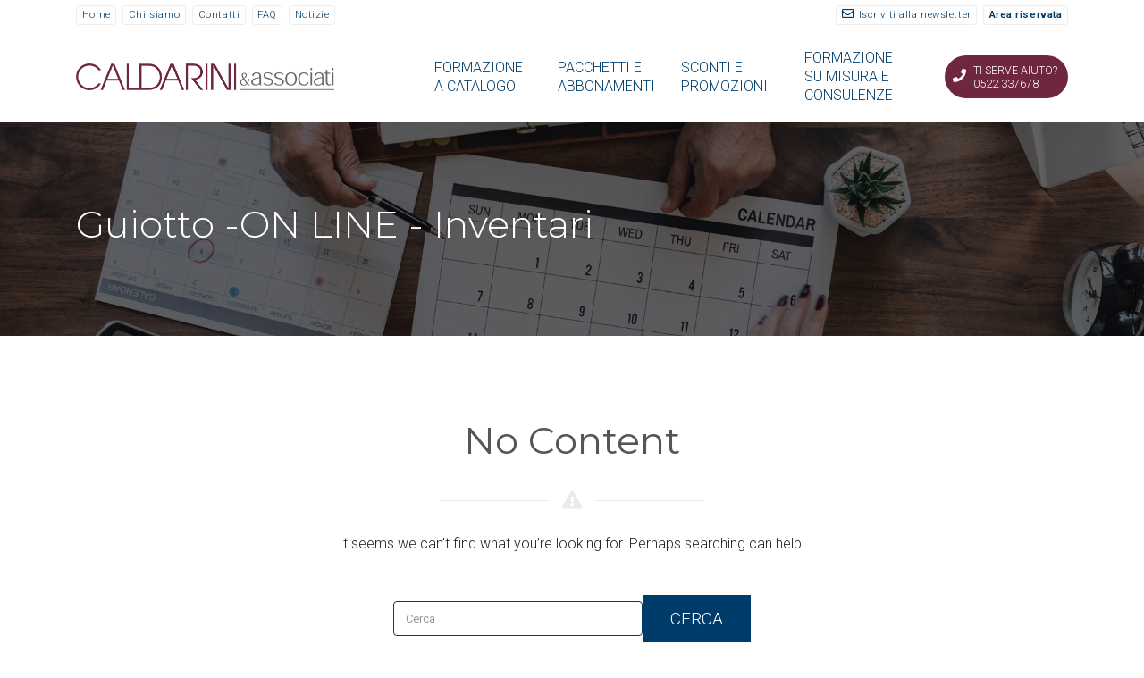

--- FILE ---
content_type: text/html; charset=UTF-8
request_url: https://www.caldarinieassociati.it/corso/guiotto-on-line-inventari/
body_size: 15783
content:
<!DOCTYPE html>
<html lang="it-IT">
	<head>
		<meta charset="UTF-8" />
		<meta http-equiv="X-UA-Compatible" content="IE=edge">
		<meta name="viewport" content="width=device-width, initial-scale=1">
		<link rel="profile" href="gmpg.org/xfn/11" />
		<link rel="pingback" href="https://www.caldarinieassociati.it/xmlrpc.php" />
		<link href='https://fonts.googleapis.com/css?family=Roboto:200,300,400,500,600,700&subset=latin-ext' rel='stylesheet' type='text/css'>
<link href='https://fonts.googleapis.com/css?family=Montserrat:200,300,400,500,600,700&subset=latin-ext' rel='stylesheet' type='text/css'>
<meta name='robots' content='index, follow, max-image-preview:large, max-snippet:-1, max-video-preview:-1' />

	<!-- This site is optimized with the Yoast SEO plugin v26.6 - https://yoast.com/wordpress/plugins/seo/ -->
	<title>Guiotto -ON LINE - Inventari Archives - Caldarini &amp; Associati</title>
	<link rel="canonical" href="https://www.caldarinieassociati.it/corso/guiotto-on-line-inventari/" />
	<script type="application/ld+json" class="yoast-schema-graph">{"@context":"https://schema.org","@graph":[{"@type":"CollectionPage","@id":"https://www.caldarinieassociati.it/corso/guiotto-on-line-inventari/","url":"https://www.caldarinieassociati.it/corso/guiotto-on-line-inventari/","name":"Guiotto -ON LINE - Inventari Archives - Caldarini &amp; Associati","isPartOf":{"@id":"https://www.caldarinieassociati.it/#website"},"breadcrumb":{"@id":"https://www.caldarinieassociati.it/corso/guiotto-on-line-inventari/#breadcrumb"},"inLanguage":"it-IT"},{"@type":"BreadcrumbList","@id":"https://www.caldarinieassociati.it/corso/guiotto-on-line-inventari/#breadcrumb","itemListElement":[{"@type":"ListItem","position":1,"name":"Home","item":"https://www.caldarinieassociati.it/"},{"@type":"ListItem","position":2,"name":"Guiotto -ON LINE - Inventari"}]},{"@type":"WebSite","@id":"https://www.caldarinieassociati.it/#website","url":"https://www.caldarinieassociati.it/","name":"Caldarini e Associati - Formazione Enti Pubblici","description":"Formazione Enti e Dipendenti Pubblici - Consulenza e Servizi per la Pubblica Amministrazione","publisher":{"@id":"https://www.caldarinieassociati.it/#organization"},"potentialAction":[{"@type":"SearchAction","target":{"@type":"EntryPoint","urlTemplate":"https://www.caldarinieassociati.it/?s={search_term_string}"},"query-input":{"@type":"PropertyValueSpecification","valueRequired":true,"valueName":"search_term_string"}}],"inLanguage":"it-IT"},{"@type":"Organization","@id":"https://www.caldarinieassociati.it/#organization","name":"Caldarini e Associati Srl","url":"https://www.caldarinieassociati.it/","logo":{"@type":"ImageObject","inLanguage":"it-IT","@id":"https://www.caldarinieassociati.it/#/schema/logo/image/","url":"https://www.caldarinieassociati.it/wp-content/uploads/2019/01/Logo-quadrato.png","contentUrl":"https://www.caldarinieassociati.it/wp-content/uploads/2019/01/Logo-quadrato.png","width":112,"height":112,"caption":"Caldarini e Associati Srl"},"image":{"@id":"https://www.caldarinieassociati.it/#/schema/logo/image/"},"sameAs":["https://www.facebook.com/Caldarinieassociati/","https://www.instagram.com/caldarinieassociati/"]}]}</script>
	<!-- / Yoast SEO plugin. -->


<link rel='dns-prefetch' href='//maps.googleapis.com' />
<style id='wp-img-auto-sizes-contain-inline-css' type='text/css'>
img:is([sizes=auto i],[sizes^="auto," i]){contain-intrinsic-size:3000px 1500px}
/*# sourceURL=wp-img-auto-sizes-contain-inline-css */
</style>
<link rel='stylesheet' id='advanced-popups-css' href='https://www.caldarinieassociati.it/wp-content/plugins/advanced-popups/public/css/advanced-popups-public.css?ver=1.2.2' type='text/css' media='all' />
<link rel='stylesheet' id='eventchamp-style-css' href='https://www.caldarinieassociati.it/wp-content/themes/eventchamp/style.css?ver=bd2fe0ce78a8f6942c3ce9054f8c763b' type='text/css' media='all' />
<link rel='stylesheet' id='prettyphoto-css' href='https://www.caldarinieassociati.it/wp-content/plugins/js_composer/assets/lib/prettyphoto/css/prettyPhoto.min.css?ver=6.10.0' type='text/css' media='all' />
<link rel='stylesheet' id='bootstrap-css' href='https://www.caldarinieassociati.it/wp-content/themes/eventchamp/include/assets/css/bootstrap.min.css?ver=bd2fe0ce78a8f6942c3ce9054f8c763b' type='text/css' media='all' />
<link rel='stylesheet' id='fontawesome-css' href='https://www.caldarinieassociati.it/wp-content/themes/eventchamp/include/assets/css/fontawesome.min.css?ver=bd2fe0ce78a8f6942c3ce9054f8c763b' type='text/css' media='all' />
<link rel='stylesheet' id='swiper-css' href='https://www.caldarinieassociati.it/wp-content/themes/eventchamp/include/assets/css/swiper.min.css?ver=bd2fe0ce78a8f6942c3ce9054f8c763b' type='text/css' media='all' />
<link rel='stylesheet' id='scrollbar-css' href='https://www.caldarinieassociati.it/wp-content/themes/eventchamp/include/assets/css/scrollbar.min.css?ver=bd2fe0ce78a8f6942c3ce9054f8c763b' type='text/css' media='all' />
<link rel='stylesheet' id='bootstrap-select-css' href='https://www.caldarinieassociati.it/wp-content/themes/eventchamp/include/assets/css/bootstrap-select.min.css?ver=bd2fe0ce78a8f6942c3ce9054f8c763b' type='text/css' media='all' />
<link rel='stylesheet' id='fullcalendar-css' href='https://www.caldarinieassociati.it/wp-content/themes/eventchamp/include/assets/css/fullcalendar.min.css?ver=bd2fe0ce78a8f6942c3ce9054f8c763b' type='text/css' media='all' />
<link rel='stylesheet' id='eventchamp-woocommerce-css' href='https://www.caldarinieassociati.it/wp-content/themes/eventchamp/include/assets/css/woocommerce.min.css?ver=bd2fe0ce78a8f6942c3ce9054f8c763b' type='text/css' media='all' />
<link rel='stylesheet' id='eventchamp-wp-core-css' href='https://www.caldarinieassociati.it/wp-content/themes/eventchamp/include/assets/css/wp-core.min.css?ver=bd2fe0ce78a8f6942c3ce9054f8c763b' type='text/css' media='all' />
<link rel='stylesheet' id='ion-range-slider-css' href='https://www.caldarinieassociati.it/wp-content/themes/eventchamp/include/assets/css/ion-range-slider.min.css?ver=bd2fe0ce78a8f6942c3ce9054f8c763b' type='text/css' media='all' />
<link rel='stylesheet' id='ion-range-slider-flat-theme-css' href='https://www.caldarinieassociati.it/wp-content/themes/eventchamp/include/assets/css/ion-range-slider-flat-theme.min.css?ver=bd2fe0ce78a8f6942c3ce9054f8c763b' type='text/css' media='all' />
<link rel='stylesheet' id='eventchamp-css' href='https://www.caldarinieassociati.it/wp-content/themes/caldarini19/style.css?ver=bd2fe0ce78a8f6942c3ce9054f8c763b' type='text/css' media='all' />
<style id='eventchamp-inline-css' type='text/css'>
body,.ui-widget-content{font-family:Roboto;font-size:16px;font-weight:300;}
h1{font-family:Montserrat;font-size:23px;font-weight:300;}
h2{font-family:Montserrat;font-weight:300;}
h3{font-family:Montserrat;font-weight:300;}
h4{font-family:Montserrat;font-weight:300;}
h5{font-family:Montserrat;font-weight:300;}
h6{font-family:Montserrat;font-weight:200;}
input[type="email"], input[type="number"], input[type="password"], input[type="tel"], input[type="url"], input[type="text"], input[type="time"], input[type="week"], input[type="search"], input[type="month"], input[type="datetime"], input[type="date"], textarea, textarea.form-control, select, .woocommerce form .form-row .select2-container .select2-choice, .upload-input, .select2-dropdown, .select2-search--dropdown .select2-search__field, .select2-container--default .select2-search--dropdown .select2-search__field, .select2-container--default .select2-selection--single, #add_payment_method table.cart td.actions .coupon .input-text, .woocommerce-cart table.cart td.actions .coupon .input-text, .woocommerce-checkout table.cart td.actions .coupon .input-text, .form-control, .bootstrap-select.gt-select > button{font-family:Roboto;}
.woocommerce #respond input#submit.alt, .woocommerce a.button.alt, .woocommerce button.button.alt, .woocommerce input.button.alt, .woocommerce #respond input#submit, .woocommerce a.button, .woocommerce button.button, .woocommerce input.button, button, input[type="submit"]{font-family:Roboto;font-size:19px;font-style:normal;font-weight:300;letter-spacing:0em;text-transform:uppercase;}
.gt-header.gt-navbar{font-family:Montserrat;font-size:19px;font-style:normal;font-weight:300;letter-spacing:0em;text-transform:uppercase;}
body{background-color: #ffffff;}.gt-site-wrapper{background-color: #ffffff;}.gt-widget, .gt-section, .gt-event-section-tabs, .gt-page-content{background-color:#ffffff;}.gt-content-detail-box > ul > li > .gt-icon > svg{fill:#003c69;}.gt-footer.gt-style-1 .gt-social-links-element.gt-style-6 ul li a:hover, .gt-footer.gt-style-1 .gt-social-links-element.gt-style-6 ul li a:focus, .gt-footer.gt-style-1 a:hover, .gt-footer.gt-style-1 a:focus, .gt-event-style-2 .gt-information > div a:focus, .gt-event-style-2 .gt-information > div a:hover, .gt-footer.gt-style-1 .post-list-style-3 .title a:hover, .gt-footer.gt-style-1 .post-list-style-3 .title a:focus, .gt-mobile-menu .gt-bottom .gt-social-links li a:hover, .gt-mobile-menu .gt-bottom .gt-social-links li a:focus, .gt-modal .gt-register-content .gt-modal-footer a:hover, .gt-modal .gt-register-content .gt-modal-footer a:focus, .gt-modal .gt-login-content .gt-modal-footer a:hover, .gt-modal .gt-login-content .gt-modal-footer a:focus, .gt-countdown.gt-style-3 ul li > .gt-inner, .gt-footer .post-list-style-3 .title a:hover, .gt-footer .post-list-style-3 .title a:focus, .gt-feature-box .gt-content .gt-title, .gt-feature-box .gt-icon, .gt-map.gt-events-map .gt-map-popup .gt-inner a:hover, .gt-map.gt-events-map .gt-map-popup .gt-inner a:focus, .gt-map.gt-events-map .gt-map-popup .gt-bottom-links > li > i, .gt-label.gt-style-4, .gt-post-style-1 .gt-bottom .gt-more:hover, .gt-post-style-1 .gt-bottom .gt-more:focus, .gt-post-style-1 .gt-bottom > ul a:hover, .gt-post-style-1 .gt-bottom > ul a:focus, .gt-post-style-2 .gt-bottom .gt-more:hover, .gt-post-style-2 .gt-bottom .gt-more:focus, .gt-post-style-2 .gt-bottom > ul a:hover, .gt-post-style-2 .gt-bottom > ul a:focus, .gt-page-content .gt-post-meta a:hover, .gt-page-content .gt-post-meta a:focus, .gt-pagination ul li > span.current, .gt-pagination ul li > a:hover, .gt-pagination ul li > a:focus, .gt-post-pagination ul li a:hover, .gt-post-pagination ul li a:focus, .gt-page-content .gt-post-meta ul li i, .gt-event-ticket.gt-style-1 .gt-ticket-inner > .gt-details .gt-subtitle, .gt-event-ticket.gt-style-1 .gt-ticket-inner > .gt-details > .gt-price, .gt-event-ticket.gt-style-1 .gt-ticket-inner > .gt-ticket-features p:before, .gt-event-ticket.gt-style-2 .gt-ticket-inner .gt-title, .gt-event-ticket.gt-style-2 .gt-price, .gt-event-ticket.gt-style-3 .gt-ticket-inner .gt-title, .gt-event-ticket.gt-style-3 .gt-price, .gt-event-ticket.gt-style-4 .gt-price, .gt-event-ticket.gt-style-4 .gt-ticket-inner .gt-ticket-features p:before, .gt-event-ticket.gt-style-5 .gt-price, .gt-event-ticket.gt-style-5 .gt-ticket-inner .gt-ticket-features p:before, .gt-event-ticket.gt-style-6 .gt-ticket-features p:before, .gt-event-ticket.gt-style-6 .gt-ticket-header .gt-price, .gt-event-ticket.gt-style-7 .gt-ticket-features p:before, .gt-event-ticket.gt-style-7 .gt-ticket-header .gt-price, .gt-event-buttons ul li a:hover, .gt-event-buttons ul li a:focus, .gt-event-schedule.gt-style-2 .gt-schedule-tabs > li > a.active, .gt-event-schedule.gt-style-2 .gt-schedule-tabs > li > a.active:visited, .gt-event-schedule.gt-style-2 .gt-schedule-tabs > li > a:hover, .gt-event-schedule.gt-style-2 .gt-schedule-tabs > li > a:focus, .gt-speaker.gt-style-1 .gt-content .gt-name a:hover, .gt-speaker.gt-style-1 .gt-content .gt-name a:focus, .gt-speaker.gt-style-1 .gt-social-links ul li a:focus, .gt-speaker.gt-style-1 .gt-social-links ul li a:hover, .gt-speaker.gt-style-2 .gt-social-links ul li a:focus, .gt-speaker.gt-style-2 .gt-social-links ul li a:hover, .gt-speaker.gt-style-3 .gt-social-links ul li a:focus, .gt-speaker.gt-style-3 .gt-social-links ul li a:hover, .gt-speaker.gt-style-4 .gt-social-links ul li a:focus, .gt-speaker.gt-style-4 .gt-social-links ul li a:hover, .gt-speaker.gt-style-5 .gt-social-links ul li a:focus, .gt-speaker.gt-style-5 .gt-social-links ul li a:hover, .gt-speaker.gt-style-6 .gt-social-links ul li a:focus, .gt-speaker.gt-style-6 .gt-social-links ul li a:hover, .gt-content-detail-box > ul > li > .gt-content > .gt-inner a:hover, .gt-content-detail-box > ul > li > .gt-content > .gt-inner a:focus, .gt-content-detail-box > ul > li > .gt-icon > i, .gt-icon-list ul li i, .gt-mailchimp-newsletter .title i, .gt-button.gt-style-6 a:hover, .gt-button.gt-style-6 a:focus, .gt-button.gt-style-5 a, .gt-button.gt-style-5 a:visited, .gt-button.gt-style-3 a:hover, .gt-button.gt-style-3 a:focus, .gt-button.gt-style-2 a:hover, .gt-button.gt-style-2 a:focus, .gt-button.gt-style-1 a:hover, .gt-button.gt-style-1 a:focus, .gt-contact-box i, .gt-counter > .gt-title, .gt-counter > .gt-number, .gt-testimonials-carousel .content .name, .gt-eventchamp-service-box .gt-title, .gt-eventchamp-service-box i, .gt-categorized-events .gt-nav > li > a.active, .gt-categorized-events .gt-nav > li > a.active:visited, .gt-categorized-events .gt-nav > li > a:hover, .gt-categorized-events .gt-nav > li > a:focus, .gt-heading .gt-title span, .gt-countdown-slider.gt-style-1 > .gt-slider-content .gt-title .gt-secondary, .gt-countdown-slider.gt-style-3 > .gt-slider-content > .gt-counter .gt-counter-inner > div, .gt-events-slider .gt-slide-inner .gt-content .gt-information > li i, .woocommerce div.product .woocommerce-tabs ul.tabs li a:hover, .woocommerce div.product .woocommerce-tabs ul.tabs li a:focus, .woocommerce div.product .stock, .woocommerce .woocommerce-MyAccount-navigation ul li a, .woocommerce .woocommerce-MyAccount-navigation ul li a:visited, .woocommerce-error::before, .woocommerce-info::before, .woocommerce-message::before, .woocommerce nav.woocommerce-pagination ul li a, .woocommerce nav.woocommerce-pagination ul li a:visited, .woocommerce div.product .woocommerce-tabs ul.tabs li a, .woocommerce div.product .woocommerce-tabs ul.tabs li a:visited, .woocommerce div.product .woocommerce-tabs ul.tabs li, .woocommerce div.product p.price, .woocommerce div.product span.price, .woocommerce ul.products li.product .price, .woocommerce #respond input#submit.alt:hover, .woocommerce a.button.alt:hover, .woocommerce button.button.alt:hover, .woocommerce input.button.alt:hover, .woocommerce #respond input#submit:hover, .woocommerce a.button:hover, .woocommerce button.button:hover, .woocommerce input.button:hover, .select2-container--default .select2-results__option--highlighted[aria-selected], .select2-container--default .select2-results__option--highlighted[data-selected], .select2-container--default .select2-results__option[aria-selected=true], .select2-container--default .select2-results__option[data-selected=true], .plyr__progress--played, .plyr__volume--display, .bootstrap-select.gt-select .dropdown-item:focus, .bootstrap-select.gt-select .dropdown-item:hover, .bootstrap-select.gt-select .dropdown-item.active, .bootstrap-select.gt-select .dropdown-item:active, blockquote:before, button:hover, input[type="submit"]:hover, button:active, input[type="submit"]:active, button:active:hover, input[type="submit"]:active:hover, button:active:focus, input[type="submit"]:active:focus, button:active:visited, input[type="submit"]:active:visited, button:focus, input[type="submit"]:focus, a:hover, a:focus, .gt-header.gt-style-1.gt-style-2 .gt-elements .gt-social-links li a:hover, .gt-header.gt-style-1.gt-style-2 .gt-elements .gt-social-links li a:focus, .gt-header.gt-style-1.gt-style-2 .gt-navbar .gt-menu > li a:hover, .gt-header.gt-style-1.gt-style-2 .gt-navbar .gt-menu > li a:focus, .gt-header.gt-style-1.gt-style-2 .gt-navbar .gt-menu > li:hover > a, .gt-header.gt-style-1.gt-style-2 .gt-navbar .gt-menu > li:hover > a:visited, .gt-header.gt-style-1.gt-style-2 .gt-navbar .gt-menu > li>a:hover, .gt-header.gt-style-1.gt-style-2 .gt-navbar .gt-menu > li>a:focus, .gt-header.gt-style-1.gt-style-2 .gt-navbar .gt-menu li .gt-dropdown-menu li a:hover, .gt-header.gt-style-1.gt-style-2 .gt-navbar .gt-menu li .gt-dropdown-menu li a:focus, .gt-header.gt-style-3.gt-style-4 .gt-elements .gt-social-links li a:hover, .gt-header.gt-style-3.gt-style-4 .gt-elements .gt-social-links li a:focus, .gt-header.gt-style-3.gt-style-4 .gt-navbar .gt-menu > li a:hover, .gt-header.gt-style-3.gt-style-4 .gt-navbar .gt-menu > li a:focus, .gt-header.gt-style-3.gt-style-4 .gt-navbar .gt-menu > li:hover > a, .gt-header.gt-style-3.gt-style-4 .gt-navbar .gt-menu > li:hover > a:visited, .gt-header.gt-style-3.gt-style-4 .gt-navbar .gt-menu > li > a:hover, .gt-header.gt-style-3.gt-style-4 .gt-navbar .gt-menu > li > a:focus, .gt-header.gt-style-3.gt-style-4 .gt-navbar .gt-menu li .gt-dropdown-menu li a:hover, .gt-header.gt-style-3.gt-style-4 .gt-navbar .gt-menu li .gt-dropdown-menu li a:focus, .gt-header.gt-style-5.gt-style-6 .gt-elements .gt-social-links li a:hover, .gt-header.gt-style-5.gt-style-6 .gt-elements .gt-social-links li a:focus, .gt-header.gt-style-5.gt-style-6 .gt-navbar .gt-menu > li a:hover, .gt-header.gt-style-5.gt-style-6 .gt-navbar .gt-menu > li a:focus, .gt-header.gt-style-5.gt-style-6 .gt-navbar .gt-menu > li:hover > a, .gt-header.gt-style-5.gt-style-6 .gt-navbar .gt-menu > li:hover > a:visited, .gt-header.gt-style-5.gt-style-6 .gt-navbar .gt-menu > li > a:hover, .gt-header.gt-style-5.gt-style-6 .gt-navbar .gt-menu > li > a:focus, .gt-header.gt-style-5.gt-style-6 .gt-navbar .gt-menu li .gt-dropdown-menu li a:hover, .gt-header.gt-style-5.gt-style-6 .gt-navbar .gt-menu li .gt-dropdown-menu li a:focus, .gt-footer a:hover, .gt-footer a:focus, .gt-page-title-bar .gt-breadcrumb nav > ol > li a:focus, .gt-page-title-bar .gt-breadcrumb nav > ol > li a:hover, .gt-page-title-bar .gt-breadcrumb nav > ol > li.gt-item-current, .gt-page-title-bar .gt-breadcrumb nav > ol > li.current-item, .gt-mobile-menu .gt-top .gt-menu .gt-dropdown-menu > .active > a, .gt-mobile-menu .gt-top .gt-menu .gt-dropdown-menu > .active > a:focus, .gt-mobile-menu .gt-top .gt-menu .gt-dropdown-menu > .active > a:hover, .gt-mobile-menu .gt-top .gt-menu > li a:hover, .gt-mobile-menu .gt-top .gt-menu > li a:focus, .gt-mobile-menu .gt-top .gt-menu li:hover > a, .gt-mobile-menu .gt-top .gt-menu li:focus > a:visited, .gt-mobile-menu .gt-top .gt-menu li:hover > i, .gt-mobile-menu .gt-top .gt-menu li:focus > i, .gt-flex-menu li a:focus, .gt-flex-menu li a:hover, .fc-state-default:hover, .fc-state-default:focus, .fc button:hover, .fc button:focus, .gt-post-style-1 .gt-bottom > ul > li i, .gt-post-style-1 .gt-bottom .gt-more:hover, .gt-post-style-1 .gt-bottom .gt-more:focus, .gt-post-style-1 .gt-image .gt-category ul a, .gt-post-style-1 .gt-image .gt-category ul a:visited, .gt-post-style-1 .gt-image .gt-category ul, .gt-post-style-2 .gt-bottom > ul > li i, .gt-post-style-2 .gt-bottom .gt-more:hover, .gt-post-style-2 .gt-bottom .gt-more:focus, .gt-post-style-2 .gt-image .gt-category ul a, .gt-post-style-2 .gt-image .gt-category ul a:visited, .gt-post-style-2 .gt-image .gt-category ul, .gt-post-style-3 .gt-information > div i, .gt-event-style-1 .gt-venue a:focus, .gt-event-style-1 .gt-venue a:hover, .gt-event-style-1 .gt-location ul li a:focus, .gt-event-style-1 .gt-location ul li a:hover, .gt-event-style-1 .gt-location i, .gt-event-style-1 .gt-date i, .gt-event-style-1 .gt-time i, .gt-event-style-1 .gt-venue i, .gt-event-style-1 .gt-stock i, .gt-event-style-1 .gt-event-status, .gt-event-style-2 .gt-information > div i, .gt-event-style-3 .gt-venue a:focus, .gt-event-style-3 .gt-venue a:hover, .gt-event-style-3 .gt-location ul li a:focus, .gt-event-style-3 .gt-location ul li a:hover, .gt-event-style-3 .gt-price i, .gt-event-style-3 .gt-status i, .gt-event-style-3 .gt-location i, .gt-event-style-3 .gt-date i, .gt-event-style-3 .gt-time i, .gt-event-style-3 .gt-stock i, .gt-event-style-3 .gt-venue i, .gt-event-style-4 .gt-venue a:focus, .gt-event-style-4 .gt-venue a:hover, .gt-event-style-4 .gt-location ul li a:focus, .gt-event-style-4 .gt-location ul li a:hover, .gt-event-style-4 .gt-price i, .gt-event-style-4 .gt-status i, .gt-event-style-4 .gt-location i, .gt-event-style-4 .gt-date i, .gt-event-style-4 .gt-time i, .gt-event-style-4 .gt-venue i, .gt-event-style-4 .gt-stock i, .gt-white .gt-venue-style-1 .gt-title a:hover, .gt-white .gt-venue-style-1 .gt-title a:focus, .gt-venue-style-1 .gt-title a:hover, .gt-venue-style-1 .gt-title a:focus, .gt-venue-style-1 .gt-image .gt-location, .gt-venue-style-1 .gt-image .gt-location a, .gt-venue-style-1 .gt-image .gt-location a:visited, .gt-venue-style-1 .gt-image .status, .gt-venue-style-2 .gt-information > div i, .edit-link a:focus, .edit-link a:hover{color:#003c69;}.irs-bar, .irs-slider, .irs-from, .irs-to, .irs-single, .gt-countdown.gt-style-4 ul li > .gt-inner, .gt-countdown.gt-style-1 ul li > .gt-inner, .gt-feature-box .gt-content .gt-line, .gt-post-style-1 .gt-bottom .gt-more, .gt-post-style-1 .gt-bottom .gt-more:visited, .gt-post-style-2 .gt-bottom .gt-more, .gt-post-style-2 .gt-bottom .gt-more:visited, .gt-pagination ul li > span, .gt-pagination ul li > a, .gt-pagination ul li > a:visited, .gt-post-pagination ul li a, .gt-post-pagination ul li a:visited, .gt-event-section-tabs .gt-event-tabs > li > a:after, .gt-event-section-tabs .gt-event-tabs > li > a:visited:after, .woocommerce .woocommerce-MyAccount-navigation ul li.is-active a, .woocommerce .woocommerce-MyAccount-navigation ul li.is-active a:visited, .woocommerce .woocommerce-MyAccount-navigation ul li a:hover, .woocommerce .woocommerce-MyAccount-navigation ul li a:focus, .woocommerce .woocommerce-MyAccount-navigation ul li a:hover, .woocommerce .woocommerce-MyAccount-navigation ul li a:focus, .woocommerce .woocommerce-MyAccount-navigation ul li.is-active a, .woocommerce .woocommerce-MyAccount-navigation ul li.is-active a:visited, .woocommerce #respond input#submit.disabled:hover, .woocommerce #respond input#submit:disabled:hover, .woocommerce #respond input#submit:disabled[disabled]:hover, .woocommerce a.button.disabled:hover, .woocommerce a.button:disabled:hover, .woocommerce a.button:disabled[disabled]:hover, .woocommerce button.button.disabled:hover, .woocommerce button.button:disabled:hover, .woocommerce button.button:disabled[disabled]:hover, .woocommerce input.button.disabled:hover, .woocommerce input.button:disabled:hover, .woocommerce input.button:disabled[disabled]:hover, .woocommerce nav.woocommerce-pagination ul li span.current, .woocommerce nav.woocommerce-pagination ul li a:focus, .woocommerce nav.woocommerce-pagination ul li a:hover, .woocommerce div.product .woocommerce-tabs ul.tabs li.active, .woocommerce div.product .woocommerce-tabs ul.tabs li.active a, .woocommerce div.product .woocommerce-tabs ul.tabs li.active a:visited, .woocommerce div.product .woocommerce-tabs ul.tabs li.active a:hover, .woocommerce div.product .woocommerce-tabs ul.tabs li.active a:focus, .woocommerce div.product .woocommerce-tabs ul.tabs li a:hover, .woocommerce div.product .woocommerce-tabs ul.tabs li a:focus, .woocommerce span.onsale, .woocommerce nav.woocommerce-pagination ul li span.current, .woocommerce .widget_price_filter .ui-slider .ui-slider-range, .woocommerce .widget_price_filter .ui-slider .ui-slider-handle, .woocommerce #respond input#submit.alt, .woocommerce a.button.alt, .woocommerce button.button.alt, .woocommerce input.button.alt, .woocommerce #respond input#submit, .woocommerce a.button, .woocommerce button.button, .woocommerce input.button, .gt-event-schedule.gt-style-1 .gt-schedule-tabs, .gt-event-schedule.gt-style-1 .gt-dropdown .gt-panel-body .gt-schedule-speakers .gt-list ul li a:hover, .gt-event-schedule.gt-style-1 .gt-dropdown .gt-panel-body .gt-schedule-speakers .gt-list ul li a:focus, .gt-event-schedule.gt-style-2 .gt-dropdown .gt-panel-body .gt-schedule-speakers .gt-list ul li a:hover, .gt-event-schedule.gt-style-2 .gt-dropdown .gt-panel-body .gt-schedule-speakers .gt-list ul li a:focus, .gt-event-schedule.gt-style-3 .gt-dropdown .gt-panel-body .gt-schedule-speakers .gt-list ul li a:hover, .gt-event-schedule.gt-style-3 .gt-dropdown .gt-panel-body .gt-schedule-speakers .gt-list ul li a:focus, .gt-event-schedule.gt-style-4 > .gt-item > ul > li .gt-content .gt-schedule-speakers .gt-list ul li a:hover, .gt-event-schedule.gt-style-4 > .gt-item > ul > li .gt-content .gt-schedule-speakers .gt-list ul li a:focus, .gt-event-schedule.gt-style-5 > .gt-item > ul > li .gt-content .gt-schedule-speakers .gt-list ul li a:hover, .gt-event-schedule.gt-style-5 > .gt-item > ul > li .gt-content .gt-schedule-speakers .gt-list ul li a:focus, .gt-event-schedule.gt-style-6 > .gt-item > ul > li .gt-content .gt-schedule-speakers .gt-list ul li a:hover, .gt-event-schedule.gt-style-6 > .gt-item > ul > li .gt-content .gt-schedule-speakers .gt-list ul li a:focus, .gt-event-schedule.gt-style-2 .gt-schedule-tabs > li > a, .gt-event-schedule.gt-style-2 .gt-schedule-tabs > li > a:visited, .gt-event-schedule.gt-style-4 > .gt-item > .gt-heading, .gt-event-schedule.gt-style-5 > .gt-item > .gt-heading, .gt-event-schedule.gt-style-6 > .gt-item > .gt-heading, .gt-organizers.gt-style-1 ul li a:hover, .gt-organizers.gt-style-1 ul li a:focus, .gt-organizers.gt-style-2 ul li a:hover, .gt-organizers.gt-style-2 ul li a:focus, .gt-organizers.gt-style-3 ul li a, .gt-organizers.gt-style-3 ul li a:visited, .gt-tags.gt-style-1 ul li a:hover, .gt-tags.gt-style-1 ul li a:focus, .gt-tags.gt-style-2 ul li a:hover, .gt-tags.gt-style-2 ul li a:focus, .gt-tags.gt-style-3 ul li a, .gt-tags.gt-style-3 ul li a:visited, .gt-categories.gt-style-1 ul li a:hover, .gt-categories.gt-style-1 ul li a:focus, .gt-categories.gt-style-2 ul li a:hover, .gt-categories.gt-style-2 ul li a:focus, .gt-categories.gt-style-3 ul li a, .gt-categories.gt-style-3 ul li a:visited, .gt-social-sharing.gt-style-1 ul li a:hover, .gt-social-sharing.gt-style-1 ul li a:focus, .gt-social-sharing.gt-style-2 ul li a:hover, .gt-social-sharing.gt-style-2 ul li a:focus, .gt-social-sharing.gt-style-3 ul li a:hover, .gt-social-sharing.gt-style-3 ul li a:focus, .gt-social-sharing.gt-style-4 ul li a:hover, .gt-social-sharing.gt-style-4 ul li a:focus, .gt-social-sharing.gt-style-5 ul li a:hover, .gt-social-sharing.gt-style-5 ul li a:focus, .gt-social-sharing.gt-style-6 ul li a, .gt-social-sharing.gt-style-6 ul li a:visited, .gt-social-sharing.gt-style-7 ul li a:hover, .gt-social-sharing.gt-style-7 ul li a:focus, .gt-social-links-element.gt-style-1 ul li a:hover, .gt-social-links-element.gt-style-1 ul li a:focus, .gt-social-links-element.gt-style-2 ul li a:hover, .gt-social-links-element.gt-style-2 ul li a:focus, .gt-social-links-element.gt-style-3 ul li a:hover, .gt-social-links-element.gt-style-3 ul li a:focus, .gt-social-links-element.gt-style-4 ul li a:hover, .gt-social-links-element.gt-style-4 ul li a:focus, .gt-social-links-element.gt-style-5 ul li a:hover, .gt-social-links-element.gt-style-5 ul li a:focus, .gt-social-links-element.gt-style-6 ul li a, .gt-social-links-element.gt-style-6 ul li a:visited, .gt-social-links-element.gt-style-7 ul li a:hover, .gt-social-links-element.gt-style-7 ul li a:focus, .gt-event-buttons ul li a, .gt-event-buttons ul li a:visited, .gt-content-detail-box > ul > li.gt-event-counter, .gt-button.gt-style-3 a, .gt-button.gt-style-3 a:visited, .gt-button.gt-style-2 a, .gt-button.gt-style-2 a:visited, .gt-button.gt-style-1 a, .gt-button.gt-style-1 a:visited, .gt-app-box .gt-item a:hover, .gt-app-box .gt-item a:focus, .gt-blog-carousel .gt-slider-prev:hover, .gt-blog-carousel .gt-slider-prev:focus, .gt-blog-carousel .gt-slider-next:hover, .gt-blog-carousel .gt-slider-next:focus, .gt-blog-carousel .gt-all-button:hover, .gt-blog-carousel .gt-all-button:focus, .gt-venues-carousel .gt-slider-prev:hover, .gt-venues-carousel .gt-slider-prev:focus, .gt-venues-carousel .gt-slider-next:hover, .gt-venues-carousel .gt-slider-next:focus, .gt-venues-carousel .gt-all-button:hover, .gt-venues-carousel .gt-all-button:focus, .gt-events-carousel .gt-slider-prev:hover, .gt-events-carousel .gt-slider-prev:focus, .gt-events-carousel .gt-slider-next:hover, .gt-events-carousel .gt-slider-next:focus, .gt-events-carousel .gt-all-button:hover, .gt-events-carousel .gt-all-button:focus, .gt-testimonials-carousel .gt-slider-pagination .swiper-pagination-bullet:hover, .gt-testimonials-carousel .gt-slider-pagination .swiper-pagination-bullet:focus, .gt-testimonials-carousel .gt-slider-pagination .swiper-pagination-bullet.swiper-pagination-bullet-active, .gt-categorized-events .gt-all-button:hover, .gt-categorized-events .gt-all-button:focus, .gt-categorized-events .gt-nav > li > a, .gt-categorized-events .gt-nav > li > a:visited, .gt-countdown-slider.gt-style-3 > .gt-slider-content .gt-buttons a:hover, .gt-countdown-slider.gt-style-3 > .gt-slider-content .gt-buttons a:focus, .gt-countdown-slider.gt-style-2 > .gt-slider-content .gt-buttons a:hover, .gt-countdown-slider.gt-style-2 > .gt-slider-content .gt-buttons a:focus, .gt-countdown-slider.gt-style-1 > .gt-slider-content .gt-buttons a:hover, .gt-countdown-slider.gt-style-1 > .gt-slider-content .gt-buttons a:focus, .gt-events-slider .gt-slide-inner .gt-content .buttons a:hover, .gt-events-slider .gt-slide-inner .gt-content .buttons a:focus, .gt-events-slider .gt-slide-inner .gt-content .gt-category, .gt-eventchamp-service-box:hover i, .gt-mobile-menu .gt-bottom .gt-user-box, .gt-header.gt-style-1.gt-style-2 .gt-elements .gt-user-box, .gt-header.gt-style-3.gt-style-4 .gt-elements .gt-user-box, .gt-header.gt-style-5.gt-style-6 .gt-elements .gt-user-box, .gt-style-4 .sk-fading-circle .sk-circle:before, .gt-style-3 .spinner, .gt-style-2 .spinner > div, .gt-style-1 .double-bounce1, .gt-style-1 .double-bounce2, .gt-event-style-1 .gt-category ul li, .gt-event-style-1 .gt-price, .gt-event-style-3 .gt-category ul li, .gt-event-style-4 .gt-category ul li, .gt-venue-style-1 .gt-image .price, .fc button, .fc-state-default, .fc-event, .fc-event-dot, .ui-datepicker .ui-datepicker-today > a, .ui-datepicker .ui-datepicker-today > a:visited, .ui-datepicker .ui-datepicker-header, .plyr--video .plyr__controls button.tab-focus:focus, .plyr--video .plyr__controls button:hover, .plyr--audio .plyr__controls button.tab-focus:focus, .plyr--audio .plyr__controls button:hover, .plyr__play-large, button, input[type="submit"], .widget_tag_cloud .tagcloud a:hover, .widget_tag_cloud .tagcloud a:focus{background-color:#003c69;}.gt-countdown.gt-style-3 ul li > .gt-inner, .gt-footer .gt-app-box .gt-item a:hover, .gt-footer .gt-app-box .gt-item a:focus, .gt-footer.gt-style-1 .gt-app-box .gt-item a:hover, .gt-footer.gt-style-1 .gt-app-box .gt-item a:focus, .gt-post-style-1 .gt-bottom .gt-more, .gt-post-style-1 .gt-bottom .gt-more:visited, .gt-post-style-2 .gt-bottom .gt-more, .gt-post-style-2 .gt-bottom .gt-more:visited, .gt-pagination ul li > span, .gt-pagination ul li > a, .gt-pagination ul li > a:visited, .gt-post-pagination ul li a, .gt-post-pagination ul li a:visited, .gt-event-ticket.gt-style-1.gt-active-on, .gt-event-ticket.gt-style-2.gt-active-on, .gt-event-ticket.gt-style-3.gt-active-on, .gt-event-ticket.gt-style-4, .gt-event-ticket.gt-style-5.gt-active-on, .gt-event-ticket.gt-style-6.gt-active-on, .gt-event-ticket.gt-style-7.gt-active-on, .woocommerce .widget_price_filter .ui-slider .ui-slider-range, .woocommerce .widget_price_filter .ui-slider .ui-slider-handle, .woocommerce #respond input#submit.alt, .woocommerce a.button.alt, .woocommerce button.button.alt, .woocommerce input.button.alt, .woocommerce #respond input#submit, .woocommerce a.button, .woocommerce button.button, .woocommerce input.button, .woocommerce .woocommerce-MyAccount-navigation ul li a, .woocommerce .woocommerce-MyAccount-navigation ul li a:visited, .woocommerce nav.woocommerce-pagination ul li span.current, .woocommerce nav.woocommerce-pagination ul li a, .woocommerce nav.woocommerce-pagination ul li a:visited, .woocommerce div.product .woocommerce-tabs ul.tabs li.active, .woocommerce div.product .woocommerce-tabs ul.tabs li a:hover, .woocommerce div.product .woocommerce-tabs ul.tabs li a:focus, .woocommerce div.product .woocommerce-tabs ul.tabs li, .woocommerce #respond input#submit.alt:hover, .woocommerce a.button.alt:hover, .woocommerce button.button.alt:hover, .woocommerce input.button.alt:hover, .woocommerce #respond input#submit:hover, .woocommerce a.button:hover, .woocommerce button.button:hover, .woocommerce input.button:hover, .gt-button.gt-style-3 a, .gt-button.gt-style-3 a:visited, .gt-button.gt-style-2 a, .gt-button.gt-style-2 a:visited, .gt-button.gt-style-1 a:hover, .gt-button.gt-style-1 a:focus, .gt-button.gt-style-1 a, .gt-button.gt-style-1 a:visited, .gt-event-buttons ul li a, .gt-event-buttons ul li a:visited, .gt-event-schedule.gt-style-7 .gt-item > ul > li .gt-content > .gt-inner, .gt-event-schedule.gt-style-2 .gt-schedule-tabs > li > a, .gt-event-schedule.gt-style-2 .gt-schedule-tabs > li > a:visited, .gt-organizers.gt-style-2 ul li a:hover, .gt-organizers.gt-style-2 ul li a:focus, .gt-tags.gt-style-2 ul li a:hover, .gt-tags.gt-style-2 ul li a:focus, .gt-categories.gt-style-2 ul li a:hover, .gt-categories.gt-style-2 ul li a:focus, .gt-social-sharing.gt-style-7 ul li a:hover, .gt-social-sharing.gt-style-7 ul li a:focus, .gt-social-links-element.gt-style-7 ul li a:hover, .gt-social-links-element.gt-style-7 ul li a:focus, .gt-app-box .gt-item a:hover, .gt-app-box .gt-item a:focus, .gt-counter > .gt-number, .gt-testimonials-carousel .gt-slider-pagination .swiper-pagination-bullet.swiper-pagination-bullet-active:before, .gt-testimonials-carousel .gt-slider-pagination .swiper-pagination-bullet:hover, .gt-testimonials-carousel .gt-slider-pagination .swiper-pagination-bullet:focus, .gt-testimonials-carousel .gt-slider-pagination .swiper-pagination-bullet.swiper-pagination-bullet-active, .gt-eventchamp-service-box .gt-title, .gt-eventchamp-service-box i, .gt-blog-carousel .gt-slider-prev:hover, .gt-blog-carousel .gt-slider-prev:focus, .gt-blog-carousel .gt-slider-next:hover, .gt-blog-carousel .gt-slider-next:focus, .gt-blog-carousel .gt-all-button:hover, .gt-blog-carousel .gt-all-button:focus, .gt-venues-carousel .gt-slider-prev:hover, .gt-venues-carousel .gt-slider-prev:focus, .gt-venues-carousel .gt-slider-next:hover, .gt-venues-carousel .gt-slider-next:focus, .gt-venues-carousel .gt-all-button:hover, .gt-venues-carousel .gt-all-button:focus, .gt-venues-carousel.gt-white .gt-slider-prev:hover, .gt-venues-carousel.gt-white .gt-slider-prev:focus, .gt-venues-carousel.gt-white .gt-slider-next:hover, .gt-venues-carousel.gt-white .gt-slider-next:focus, .gt-venues-carousel.gt-white .gt-all-button:hover, .gt-venues-carousel.gt-white .gt-all-button:focus, .gt-events-carousel .gt-slider-prev:hover, .gt-events-carousel .gt-slider-prev:focus, .gt-events-carousel .gt-slider-next:hover, .gt-events-carousel .gt-slider-next:focus, .gt-events-carousel .gt-all-button:hover, .gt-events-carousel .gt-all-button:focus, .gt-categorized-events .gt-all-button:hover, .gt-categorized-events .gt-all-button:focus, .gt-categorized-events .gt-nav > li > a.active, .gt-categorized-events .gt-nav > li > a.active:visited, .gt-categorized-events .gt-nav > li > a:hover, .gt-categorized-events .gt-nav > li > a:focus, .gt-categorized-events .gt-nav > li > a, .gt-categorized-events .gt-nav > li > a:visited, .gt-countdown-slider.gt-style-2 > .gt-slider-content .gt-buttons a:hover, .gt-countdown-slider.gt-style-2 > .gt-slider-content .gt-buttons a:focus, .gt-countdown-slider.gt-style-1 > .gt-slider-content .gt-buttons a:hover, .gt-countdown-slider.gt-style-1 > .gt-slider-content .gt-buttons a:focus, .gt-events-slider .gt-slide-inner .gt-content .buttons a:hover, .gt-events-slider .gt-slide-inner .gt-content .buttons a:focus, .fc button, .fc-state-default, .gt-header.gt-style-1.gt-style-2 .gt-navbar .gt-menu li .gt-dropdown-menu, .gt-header.gt-style-3.gt-style-4 .gt-navbar .gt-menu li .gt-dropdown-menu, .gt-header.gt-style-5.gt-style-6 .gt-navbar .gt-menu li .gt-dropdown-menu, button, input[type="submit"], button:hover, input[type="submit"]:hover, button:active, input[type="submit"]:active, button:active:hover, input[type="submit"]:active:hover, button:active:focus, input[type="submit"]:active:focus, button:active:visited, input[type="submit"]:active:visited, button:focus, input[type="submit"]:focus, button, input[type="submit"]{border-color:#003c69;}.irs-from:after, .irs-to:after, .irs-single:after, .gt-event-style-3 .gt-content, .gt-event-ticket.gt-style-4.gt-active-on:before, .woocommerce-error, .woocommerce-info, .woocommerce-message, .gt-header.gt-style-1.gt-style-2 .gt-navbar .gt-menu li .gt-dropdown-menu, .gt-header.gt-style-3.gt-style-4 .gt-navbar .gt-menu li .gt-dropdown-menu, .gt-header.gt-style-5.gt-style-6 .gt-navbar .gt-menu li .gt-dropdown-menu, .gt-flex-menu{border-top-color:#003c69;}.ui-datepicker:before, .gt-page-title-bar .gt-breadcrumb nav > ol > li.gt-item-current, .gt-page-title-bar .gt-breadcrumb nav > ol > li.current-item{border-bottom-color:#003c69;}.gt-header.gt-style-1 .gt-elements .gt-social-links li a:hover, .gt-header.gt-style-1 .gt-elements .gt-social-links li a:focus, .gt-header.gt-style-1 .gt-navbar .gt-menu li .gt-dropdown-menu li a:hover, .gt-header.gt-style-1 .gt-navbar .gt-menu li .gt-dropdown-menu li a:focus, .gt-header.gt-style-1 .gt-elements .gt-social-links li a:hover, .gt-header.gt-style-1 .gt-elements .gt-social-links li a:focus, .gt-header.gt-style-1 .gt-navbar .gt-menu > li a:hover, .gt-header.gt-style-1 .gt-navbar .gt-menu > li a:focus, .gt-header.gt-style-3 .gt-elements .gt-social-links li a:hover, .gt-header.gt-style-3 .gt-elements .gt-social-links li a:focus, .gt-header.gt-style-3 .gt-navbar .gt-menu li .gt-dropdown-menu li a:hover, .gt-header.gt-style-3 .gt-navbar .gt-menu li .gt-dropdown-menu li a:focus, .gt-header.gt-style-3 .gt-elements .gt-social-links li a:hover, .gt-header.gt-style-3 .gt-elements .gt-social-links li a:focus, .gt-header.gt-style-3 .gt-navbar .gt-menu > li a:hover, .gt-header.gt-style-3 .gt-navbar .gt-menu > li a:focus, .gt-header.gt-style-5 .gt-elements .gt-social-links li a:hover, .gt-header.gt-style-5 .gt-elements .gt-social-links li a:focus, .gt-header.gt-style-5 .gt-navbar .gt-menu li .gt-dropdown-menu li a:hover, .gt-header.gt-style-5 .gt-navbar .gt-menu li .gt-dropdown-menu li a:focus, .gt-header.gt-style-5 .gt-elements .gt-social-links li a:hover, .gt-header.gt-style-5 .gt-elements .gt-social-links li a:focus, .gt-header.gt-style-5 .gt-navbar .gt-menu > li a:hover, .gt-header.gt-style-5 .gt-navbar .gt-menu > li a:focus, .gt-header.gt-style-1 .gt-navbar .gt-menu > li:hover > a:visited, .gt-header.gt-style-3 .gt-navbar .gt-menu > li:hover > a:visited, .gt-header.gt-style-5 .gt-navbar .gt-menu > li:hover > a:visited, .gt-sticky-header .gt-elements .gt-social-links li a:hover, .gt-sticky-header .gt-elements .gt-social-links li a:focus, .gt-sticky-header .gt-navbar .gt-menu li .gt-dropdown-menu li a:hover, .gt-sticky-header .gt-navbar .gt-menu li .gt-dropdown-menu li a:focus, .gt-sticky-header .gt-elements .gt-social-links li a:hover, .gt-sticky-header .gt-elements .gt-social-links li a:focus, .gt-sticky-header .gt-navbar .gt-menu > li a:hover, .gt-sticky-header .gt-navbar .gt-menu > li a:focus, .gt-sticky-header .gt-navbar .gt-menu > li:hover > a, .gt-sticky-header .gt-navbar .gt-menu > li:hover > a:visited .gt-sticky-header .gt-navbar .gt-menu > li:focus > a, .gt-sticky-header .gt-navbar .gt-menu > li:focus > a:visited{color:#6e273d;}.gt-header.gt-style-1 .gt-elements .gt-user-box, .gt-header.gt-style-3 .gt-elements .gt-user-box, .gt-header.gt-style-5 .gt-elements .gt-user-box, .gt-sticky-header .gt-elements .gt-user-box, .gt-countdown-slider.gt-style-1 > .gt-counter:before{background:#6e273d;}.gt-header.gt-style-1 .gt-navbar .gt-menu li .gt-dropdown-menu, .gt-header.gt-style-3 .gt-navbar .gt-menu li .gt-dropdown-menu, .gt-header.gt-style-5 .gt-navbar .gt-menu li .gt-dropdown-menu, .gt-sticky-header .gt-navbar .gt-menu li .gt-dropdown-menu{border-top-color:#6e273d;}a, a:visited{color:#003c69;}a:hover, a:focus{color:#6e273d;}h1, h2, h3, h4, h5, h6{color:#003c69;}input[type="email"], input[type="number"], input[type="password"], input[type="tel"], input[type="url"], input[type="text"], input[type="time"], input[type="week"], input[type="search"], input[type="month"], input[type="datetime"], input[type="date"], textarea, textarea.form-control, select, .woocommerce form .form-row .select2-container .select2-choice, .upload-input, .select2-dropdown, .select2-search--dropdown .select2-search__field, .select2-container--default .select2-search--dropdown .select2-search__field, .select2-container--default .select2-selection--single, #add_payment_method table.cart td.actions .coupon .input-text, .woocommerce-cart table.cart td.actions .coupon .input-text, .woocommerce-checkout table.cart td.actions .coupon .input-text, .form-control, .bootstrap-select.gt-select > button{border-color:#003c69;}input[type="email"], input[type="number"], input[type="password"], input[type="tel"], input[type="url"], input[type="text"], input[type="time"], input[type="week"], input[type="search"], input[type="month"], input[type="datetime"], input[type="date"], textarea, textarea.form-control, select, .woocommerce form .form-row .select2-container .select2-choice, .upload-input, .select2-dropdown, .select2-search--dropdown .select2-search__field, .select2-container--default .select2-search--dropdown .select2-search__field, .select2-container--default .select2-selection--single, #add_payment_method table.cart td.actions .coupon .input-text, .woocommerce-cart table.cart td.actions .coupon .input-text, .woocommerce-checkout table.cart td.actions .coupon .input-text, .form-control, .bootstrap-select.gt-select > button{background-color:#ffffff;}input[type="email"], input[type="number"], input[type="password"], input[type="tel"], input[type="url"], input[type="text"], input[type="time"], input[type="week"], input[type="search"], input[type="month"], input[type="datetime"], input[type="date"], textarea, textarea.form-control, select, .woocommerce form .form-row .select2-container .select2-choice, .upload-input, .select2-dropdown, .select2-search--dropdown .select2-search__field, .select2-container--default .select2-search--dropdown .select2-search__field, .select2-container--default .select2-selection--single, #add_payment_method table.cart td.actions .coupon .input-text, .woocommerce-cart table.cart td.actions .coupon .input-text, .woocommerce-checkout table.cart td.actions .coupon .input-text, .form-control, .bootstrap-select.gt-select > button{color:#000000;}input::-webkit-input-placeholder{color:#aaaaaa;}input::-moz-placeholder{color:#aaaaaa;}input:-ms-input-placeholder{color:#aaaaaa;}input:-moz-placeholder{color:#aaaaaa;}textarea::-webkit-input-placeholder{color:#aaaaaa;}textarea::-moz-placeholder{color:#aaaaaa;}textarea:-ms-input-placeholder{color:#aaaaaa;}textarea:-moz-placeholder{color:#aaaaaa;}select::-webkit-input-placeholder{color:#aaaaaa;}select::-moz-placeholder{color:#aaaaaa;}select:-ms-input-placeholder{color:#aaaaaa;}select:-moz-placeholder{color:#aaaaaa;}.woocommerce #respond input#submit.alt, .woocommerce a.button.alt, .woocommerce button.button.alt, .woocommerce input.button.alt, .woocommerce #respond input#submit, .woocommerce a.button, .woocommerce button.button, .woocommerce input.button, button, input[type="submit"]{color:#ffffff;}.woocommerce #respond input#submit.alt:hover, .woocommerce a.button.alt:hover, .woocommerce button.button.alt:hover, .woocommerce input.button.alt:hover, .woocommerce #respond input#submit:hover, .woocommerce a.button:hover, .woocommerce button.button:hover, .woocommerce input.button:hover, button:hover, input[type="submit"]:hover, button:active, input[type="submit"]:active, button:active:hover, input[type="submit"]:active:hover, button:active:focus, input[type="submit"]:active:focus, button:active:visited, input[type="submit"]:active:visited, button:focus, input[type="submit"]:focus{background-color:#003c69;}.woocommerce #respond input#submit.alt:hover, .woocommerce a.button.alt:hover, .woocommerce button.button.alt:hover, .woocommerce input.button.alt:hover, .woocommerce #respond input#submit:hover, .woocommerce a.button:hover, .woocommerce button.button:hover, .woocommerce input.button:hover, button:hover, input[type="submit"]:hover, button:active, input[type="submit"]:active, button:active:hover, input[type="submit"]:active:hover, button:active:focus, input[type="submit"]:active:focus, button:active:visited, input[type="submit"]:active:visited, button:focus, input[type="submit"]:focus{border-color:#003c69;}.woocommerce #respond input#submit.alt:hover, .woocommerce a.button.alt:hover, .woocommerce button.button.alt:hover, .woocommerce input.button.alt:hover, .woocommerce #respond input#submit:hover, .woocommerce a.button:hover, .woocommerce button.button:hover, .woocommerce input.button:hover, button:hover, input[type="submit"]:hover, button:active, input[type="submit"]:active, button:active:hover, input[type="submit"]:active:hover, button:active:focus, input[type="submit"]:active:focus, button:active:visited, input[type="submit"]:active:visited, button:focus, input[type="submit"]:focus{color:#ffffff;}.gt-widget-title{color:#003c69;}.gt-widget-title{border-bottom-color:#f6f6f6;}.gt-page-title-bar .gt-background{background-image: url(https://www.caldarinieassociati.it/wp-content/uploads/2019/01/calendario-header3.jpg);}.gt-page-title-bar .gt-background{opacity:0.5;}.gt-page-title-bar{padding-top:90px;}.woocommerce .woocommerce-MyAccount-navigation ul li a:hover, .woocommerce .woocommerce-MyAccount-navigation ul li a:focus, .woocommerce .woocommerce-MyAccount-navigation ul li.is-active a, .woocommerce .woocommerce-MyAccount-navigation ul li.is-active a:visited, .woocommerce nav.woocommerce-pagination ul li span.current, .woocommerce div.product .woocommerce-tabs ul.tabs li.active a, .woocommerce div.product .woocommerce-tabs ul.tabs li.active a:visited, .gt-event-schedule.gt-style-1 .gt-dropdown .gt-panel-body .gt-schedule-speakers .gt-list ul li a:hover, .gt-event-schedule.gt-style-1 .gt-dropdown .gt-panel-body .gt-schedule-speakers .gt-list ul li a:focus, .gt-event-schedule.gt-style-2 .gt-dropdown .gt-panel-body .gt-schedule-speakers .gt-list ul li a:hover, .gt-event-schedule.gt-style-2 .gt-dropdown .gt-panel-body .gt-schedule-speakers .gt-list ul li a:focus, .gt-event-schedule.gt-style-3 .gt-dropdown .gt-panel-body .gt-schedule-speakers .gt-list ul li a:hover, .gt-event-schedule.gt-style-3 .gt-dropdown .gt-panel-body .gt-schedule-speakers .gt-list ul li a:focus, .gt-event-schedule.gt-style-4 > .gt-item > ul > li .gt-content .gt-schedule-speakers .gt-list ul a:hover, .gt-event-schedule.gt-style-4 > .gt-item > ul > li .gt-content .gt-schedule-speakers .gt-list ul li a:focus, .gt-event-schedule.gt-style-5 > .gt-item > ul > li .gt-content .gt-schedule-speakers .gt-list ul a:hover, .gt-event-schedule.gt-style-5 > .gt-item > ul > li .gt-content .gt-schedule-speakers .gt-list ul li a:focus, .gt-event-schedule.gt-style-6 > .gt-item > ul > li .gt-content .gt-schedule-speakers .gt-list ul a:hover, .gt-event-schedule.gt-style-6 > .gt-item > ul > li .gt-content .gt-schedule-speakers .gt-list ul li a:focus, .gt-organizers.gt-style-1 ul li a:hover, .gt-organizers.gt-style-1 ul li a:focus, .gt-organizers.gt-style-2 ul li a:hover, .gt-organizers.gt-style-2 ul li a:focus, .gt-tags.gt-style-1 ul li a:hover, .gt-tags.gt-style-1 ul li a:focus, .gt-tags.gt-style-2 ul li a:hover, .gt-tags.gt-style-2 ul li a:focus, .gt-categories.gt-style-1 ul li a:hover, .gt-categories.gt-style-1 ul li a:focus, .gt-categories.gt-style-2 ul li a:hover, .gt-categories.gt-style-2 ul li a:focus, .gt-venues-carousel .gt-all-button:hover, .gt-venues-carousel .gt-all-button:focus, .widget_tag_cloud .tagcloud a:hover, .widget_tag_cloud .tagcloud a:focus { color: #FFFFFF; } .fc-state-default:hover, .fc-state-default:focus, .fc button:hover, .fc button:focus, .gt-post-style-1 .gt-bottom .gt-more:hover, .gt-post-style-1 .gt-bottom .gt-more:focus, .gt-post-style-2 .gt-bottom .gt-more:hover, .gt-post-style-2 .gt-bottom .gt-more:focus, .gt-pagination ul li > span.current, .gt-pagination ul li > a:hover, .gt-pagination ul li > a:focus, .gt-post-pagination ul li a:hover, .gt-post-pagination ul li a:focus, .woocommerce nav.woocommerce-pagination ul li a:focus, .woocommerce nav.woocommerce-pagination ul li a:hover, .woocommerce div.product .woocommerce-tabs ul.tabs li.active, .woocommerce div.product .woocommerce-tabs ul.tabs li a:hover, .woocommerce div.product .woocommerce-tabs ul.tabs li a:focus, .gt-event-buttons ul li a:hover, .gt-event-buttons ul li a:focus, .gt-event-schedule.gt-style-2 .gt-schedule-tabs > li > a.active, .gt-event-schedule.gt-style-2 .gt-schedule-tabs > li > a.active:visited, .gt-event-schedule.gt-style-2 .gt-schedule-tabs > li > a:hover, .gt-event-schedule.gt-style-2 .gt-schedule-tabs > li > a:focus, .gt-detail-widget > ul > li.button-content a:hover, .gt-detail-widget > ul > li.button-content a:focus, .gt-categorized-events .gt-nav > li > a.active, .gt-categorized-events .gt-nav > li > a.active:visited, .gt-categorized-events .gt-nav > li > a:hover, .gt-categorized-events .gt-nav > li > a:focus, .gt-button.gt-style-3 a:hover, .gt-button.gt-style-3 a:focus, .gt-button.gt-style-2 a:hover, .gt-button.gt-style-2 a:focus, .gt-button.gt-style-1 a:hover, .gt-button.gt-style-1 a:focus { background: transparent; }.gt-widget, .gt-section, .gt-event-section-tabs, .gt-page-content {background: transparent; padding: 0;}
/*# sourceURL=eventchamp-inline-css */
</style>
<link rel='stylesheet' id='eventchamp-custom-css' href='https://www.caldarinieassociati.it/wp-content/themes/eventchamp/include/assets/css/custom.css?ver=1.0.0' type='text/css' media='all' />
<style id='eventchamp-custom-inline-css' type='text/css'>
.event-list-style-1 .details .category .post-categories li {
						display: none;
					}

					.event-list-style-1 .details .category .post-categories li:first-child {
						display: block;
					}

					.event-list-style-3 .details .category .post-categories li {
						display: none;
					}

					.event-list-style-3 .details .category .post-categories li:first-child {
						display: block;
					}

					.event-list-style-4 .details .category .post-categories li {
						display: none;
					}

					.event-list-style-4 .details .category .post-categories li:first-child {
						display: block;
					}
/*# sourceURL=eventchamp-custom-inline-css */
</style>
<link rel='stylesheet' id='caldarini-css' href='https://www.caldarinieassociati.it/wp-content/themes/caldarini19/caldarini.css?ver=bd2fe0ce78a8f6942c3ce9054f8c763b' type='text/css' media='all' />
<style id='caldarini-inline-css' type='text/css'>

.gt-category-20,
a.gt-category-20 {
    color: #8c315a!important;
}
.gt-category-23,
a.gt-category-23 {
    color: #2baa0b!important;
}
.gt-category-25,
a.gt-category-25 {
    color: #d6b222!important;
}
.gt-category-29,
a.gt-category-29 {
    color: #0054ff!important;
}
.gt-category-1800,
a.gt-category-1800 {
    color: #8224e3!important;
}
.gt-category-1805,
a.gt-category-1805 {
    color: #dd9933!important;
}
.gt-category-5,
a.gt-category-5 {
    color: #8c2700!important;
}
.gt-category-1229,
a.gt-category-1229 {
    color: #8224e3!important;
}
.gt-category-1801,
a.gt-category-1801 {
    color: #9ea316!important;
}
.gt-category-21,
a.gt-category-21 {
    color: #1e73be!important;
}
.gt-category-245,
a.gt-category-245 {
    color: #8e1578!important;
}
/*# sourceURL=caldarini-inline-css */
</style>
<link rel='stylesheet' id='caldarini-print-css' href='https://www.caldarinieassociati.it/wp-content/themes/caldarini19/print.css' type='text/css' media='print' />
<script type="text/javascript" src="https://www.caldarinieassociati.it/wp-includes/js/jquery/jquery.min.js?ver=3.7.1" id="jquery-core-js"></script>
<script type="text/javascript" src="https://www.caldarinieassociati.it/wp-includes/js/jquery/jquery-migrate.min.js?ver=3.4.1" id="jquery-migrate-js"></script>
<script type="text/javascript" src="https://www.caldarinieassociati.it/wp-content/plugins/advanced-popups/public/js/advanced-popups-public.js?ver=1.2.2" id="advanced-popups-js"></script>
		<link rel="preload" href="https://www.caldarinieassociati.it/wp-content/plugins/advanced-popups/fonts/advanced-popups-icons.woff" as="font" type="font/woff" crossorigin>
		<link rel="icon" href="data:,">
<meta name="generator" content="Powered by WPBakery Page Builder - drag and drop page builder for WordPress."/>
<noscript><style>.lazyload[data-src]{display:none !important;}</style></noscript><style>.lazyload{background-image:none !important;}.lazyload:before{background-image:none !important;}</style><link rel="icon" href="https://www.caldarinieassociati.it/wp-content/uploads/2020/07/favicon-85x85.png" sizes="32x32" />
<link rel="icon" href="https://www.caldarinieassociati.it/wp-content/uploads/2020/07/favicon.png" sizes="192x192" />
<link rel="apple-touch-icon" href="https://www.caldarinieassociati.it/wp-content/uploads/2020/07/favicon.png" />
<meta name="msapplication-TileImage" content="https://www.caldarinieassociati.it/wp-content/uploads/2020/07/favicon.png" />
<script>
var aiwpProperty = 'G-CCHC4HCXFY';
var aiwpOptout = true;
var disableStr = 'ga-disable-' + aiwpProperty;
if (document.cookie.indexOf(disableStr + '=true') > -1 && aiwpOptout) {
	window[disableStr] = true;
}
function gaOptout() {
	var expDate = new Date;
	expDate.setFullYear(expDate.getFullYear( ) + 10);
	document.cookie = disableStr + '=true; expires=' + expDate.toGMTString( ) + '; path=/';
	window[disableStr] = true;
}
</script>

<!-- BEGIN Analytics Insights v6.3.11 - https://wordpress.org/plugins/analytics-insights/ -->
<script async src="https://www.googletagmanager.com/gtag/js?id=G-CCHC4HCXFY"></script>
<script>
  window.dataLayer = window.dataLayer || [];
  function gtag(){dataLayer.push(arguments);}
  gtag('js', new Date());
  gtag('config', 'G-CCHC4HCXFY', {
	'anonymize_ip': true
  });
  if (window.performance) {
    var timeSincePageLoad = Math.round(performance.now());
    gtag('event', 'timing_complete', {
      'name': 'load',
      'value': timeSincePageLoad,
      'event_category': 'JS Dependencies'
    });
  }
</script>
<!-- END Analytics Insights -->
		<style type="text/css" id="wp-custom-css">
			#ui-datepicker-div {background-color:#fff!important}

.ui-icon .ui-icon-circle-triangle-w {display:none}

.ui-icon .ui-icon-circle-triangle-e {display:none}
	
.ui-datepicker-title {color:#fff;}

.ui-datepicker-days-cell-over #ui-datepicker-div {color:#fff;}		</style>
		<noscript><style> .wpb_animate_when_almost_visible { opacity: 1; }</style></noscript>	<link rel='stylesheet' id='js_composer_front-css' href='https://www.caldarinieassociati.it/wp-content/plugins/js_composer/assets/css/js_composer.min.css?ver=6.10.0' type='text/css' media='all' />
</head>
	
	<body class="archive tax-course term-guiotto-on-line-inventari term-286 wp-theme-eventchamp wp-child-theme-caldarini19 eventchamp-theme wpb-js-composer js-comp-ver-6.10.0 vc_responsive">

		
		<div class="gt-site-wrapper off">
				<header class="gt-mobile-header"><div class="container gt-container"><div class="gt-logo"><a href="https://www.caldarinieassociati.it/" title="Caldarini &amp; Associati"><img alt="Caldarini &amp; Associati" src="[data-uri]" width="240px" data-src="https://www.caldarinieassociati.it/wp-content/uploads/2019/01/logo2_ok.png" decoding="async" class="lazyload" data-eio-rwidth="577" data-eio-rheight="60" /><noscript><img alt="Caldarini &amp; Associati" src="https://www.caldarinieassociati.it/wp-content/uploads/2019/01/logo2_ok.png" width="240px" data-eio="l" /></noscript></a></div><div class="gt-menu-icon"><svg xmlns="https://www.w3.org/2000/svg" viewBox="0 0 344.339 344.339"><path d="M0 46.06h344.339v29.52H0z"/><path d="M0 156.506h344.339v29.52H0z"/><path d="M0 268.748h344.339v29.531H0z"/></svg></div></div></header><div class="gt-mobile-background"></div><div class="gt-mobile-menu scrollbar-outer"><div class="gt-top"><div class="gt-inner"><div class="gt-logo"><a href="https://www.caldarinieassociati.it/" title="Caldarini &amp; Associati"><img alt="Caldarini &amp; Associati" src="[data-uri]" width="200px" data-src="https://www.caldarinieassociati.it/wp-content/uploads/2019/01/logo2_ok.png" decoding="async" class="lazyload" data-eio-rwidth="577" data-eio-rheight="60" /><noscript><img alt="Caldarini &amp; Associati" src="https://www.caldarinieassociati.it/wp-content/uploads/2019/01/logo2_ok.png" width="200px" data-eio="l" /></noscript></a></div><div class="gt-menu-icon"><svg xmlns="https://www.w3.org/2000/svg" viewBox="0 0 371.23 371.23"><path d="M371.23 21.213L350.018 0 185.615 164.402 21.213 0 0 21.213l164.402 164.402L0 350.018l21.213 21.212 164.402-164.402L350.018 371.23l21.212-21.212-164.402-164.403z"/></svg></div></div><nav class="gt-navbar"><div class="menu-mobile-container"><ul id="menu-mobile" class="gt-menu"><li id="menu-item-42333" class="nav-item menu-item menu-item-type-post_type menu-item-object-page menu-item-42333"><a href="https://www.caldarinieassociati.it/piattaforme-e-learning-accesso/" class="nav-link">Area riservata</a></li>
<li id="menu-item-1787" class="nav-item menu-item menu-item-type-post_type menu-item-object-page menu-item-1787"><a href="https://www.caldarinieassociati.it/chi-siamo/" class="nav-link">CHI SIAMO</a></li>
<li id="menu-item-1776" class="nav-item menu-item menu-item-type-custom menu-item-object-custom menu-item-has-children dropdown menu-item-1776" data-dropdown="dropdown"><a href="#0" class="nav-link" >FORMAZIONE A CATALOGO<i class="fas fa-chevron-down gt-caret" aria-hidden="true"></i></a>
<ul role="menu" class=" gt-dropdown-menu">
	<li id="menu-item-1777" class="nav-item menu-item menu-item-type-post_type menu-item-object-page menu-item-1777"><a href="https://www.caldarinieassociati.it/calendario-corsi/" class="nav-link">Calendario Corsi</a></li>
	<li id="menu-item-26662" class="nav-item menu-item menu-item-type-post_type menu-item-object-page menu-item-26662"><a href="https://www.caldarinieassociati.it/calendario-corsi-online-in-diretta/" class="nav-link">Calendario corsi online in diretta</a></li>
	<li id="menu-item-26661" class="nav-item menu-item menu-item-type-post_type menu-item-object-page menu-item-26661"><a href="https://www.caldarinieassociati.it/calendario-corsi-online-registrati-in-differita/" class="nav-link">Calendario corsi online registrati in differita</a></li>
	<li id="menu-item-32502" class="nav-item menu-item menu-item-type-post_type menu-item-object-page menu-item-32502"><a href="https://www.caldarinieassociati.it/codici-mepa-per-acquisto-corsi-a-catalogo/" class="nav-link">Codici Mepa per acquisto corsi a catalogo</a></li>
</ul>
</li>
<li id="menu-item-1781" class="nav-item noclic menu-item menu-item-type-custom menu-item-object-custom menu-item-has-children dropdown menu-item-1781" data-dropdown="dropdown"><a href="#0" class="nav-link" >PACCHETTI E ABBONAMENTI<i class="fas fa-chevron-down gt-caret" aria-hidden="true"></i></a>
<ul role="menu" class=" gt-dropdown-menu">
	<li id="menu-item-31450" class="nav-item menu-item menu-item-type-post_type menu-item-object-page menu-item-31450"><a href="https://www.caldarinieassociati.it/abbonamenti-per-corsi-formazione-a-calendario/" class="nav-link">Abbonamenti per corsi formazione a calendario</a></li>
	<li id="menu-item-18829" class="nav-item menu-item menu-item-type-post_type menu-item-object-page menu-item-18829"><a href="https://www.caldarinieassociati.it/pacchetti-formativi-tematici-formazione-neo-assunti/" class="nav-link">PACCHETTI FORMATIVI – Formazione Neo Assunti</a></li>
	<li id="menu-item-22386" class="nav-item menu-item menu-item-type-post_type menu-item-object-page menu-item-22386"><a href="https://www.caldarinieassociati.it/formazione-obbligatoria/" class="nav-link">FORMAZIONE OBBLIGATORIA</a></li>
</ul>
</li>
<li id="menu-item-41318" class="nav-item menu-item menu-item-type-custom menu-item-object-custom menu-item-has-children dropdown menu-item-41318" data-dropdown="dropdown"><a href="#0" class="nav-link" >SCONTI E PROMOZIONI<i class="fas fa-chevron-down gt-caret" aria-hidden="true"></i></a>
<ul role="menu" class=" gt-dropdown-menu">
	<li id="menu-item-41321" class="nav-item menu-item menu-item-type-post_type menu-item-object-page menu-item-41321"><a href="https://www.caldarinieassociati.it/abbonamenti-per-corsi-formazione-a-calendario/" class="nav-link">Abbonamenti per corsi formazione a calendario</a></li>
	<li id="menu-item-41328" class="nav-item menu-item menu-item-type-post_type menu-item-object-page menu-item-41328"><a href="https://www.caldarinieassociati.it/pacchetti-speciali-2026-on-line-in-diretta-e-in-differita/" class="nav-link">PACCHETTI SPECIALI 2025 – ON-LINE IN DIRETTA E IN DIFFERITA</a></li>
</ul>
</li>
<li id="menu-item-1782" class="nav-item menu-item menu-item-type-custom menu-item-object-custom menu-item-has-children dropdown menu-item-1782" data-dropdown="dropdown"><a href="#0" class="nav-link" >FORMAZIONE SU MISURA E CONSULENZE<i class="fas fa-chevron-down gt-caret" aria-hidden="true"></i></a>
<ul role="menu" class=" gt-dropdown-menu">
	<li id="menu-item-1783" class="nav-item menu-item menu-item-type-post_type menu-item-object-page menu-item-1783"><a href="https://www.caldarinieassociati.it/interventi-formativi-su-misura-per-gli-enti-pubblici/" class="nav-link">Interventi formativi su misura per Enti pubblici</a></li>
	<li id="menu-item-2300" class="nav-item menu-item menu-item-type-post_type menu-item-object-page menu-item-2300"><a href="https://www.caldarinieassociati.it/formazione-manageriale/" class="nav-link">Formazione manageriale</a></li>
	<li id="menu-item-2301" class="nav-item menu-item menu-item-type-post_type menu-item-object-page menu-item-2301"><a href="https://www.caldarinieassociati.it/sviluppo-competenze-trasversali-del-personale/" class="nav-link">Sviluppo competenze trasversali del personale</a></li>
	<li id="menu-item-1784" class="nav-item menu-item menu-item-type-post_type menu-item-object-page menu-item-1784"><a href="https://www.caldarinieassociati.it/richiesta-preventivo-intervento-formativo-residenziale/" class="nav-link">Richiesta preventivo intervento formativo su misura</a></li>
	<li id="menu-item-2298" class="nav-item menu-item menu-item-type-post_type menu-item-object-page menu-item-2298"><a href="https://www.caldarinieassociati.it/innovazione-sistemi-organizzativi/" class="nav-link">Innovazione sistemi organizzativi</a></li>
	<li id="menu-item-2299" class="nav-item menu-item menu-item-type-post_type menu-item-object-page menu-item-2299"><a href="https://www.caldarinieassociati.it/sviluppo-risorse-umane-e-formazione/" class="nav-link">Sviluppo risorse umane e formazione</a></li>
</ul>
</li>
<li id="menu-item-1788" class="nav-item menu-item menu-item-type-post_type menu-item-object-page menu-item-1788"><a href="https://www.caldarinieassociati.it/iscriviti-alla-newsletter/" class="nav-link">ISCRIVITI ALLA NEWSLETTER</a></li>
<li id="menu-item-1786" class="nav-item menu-item menu-item-type-post_type menu-item-object-page menu-item-1786"><a href="https://www.caldarinieassociati.it/contatti/" class="nav-link">CONTATTI</a></li>
</ul></div></nav></div><div class="gt-bottom"><ul class="gt-user-box"><li><a href="tel:+390522337678" title="Ti serve aiuto?  0522 337678" target="_self">Ti serve aiuto?  0522 337678</a></li></ul></div></div>
				<div class="topbar" id="top">
    <div class="container">
        <div class="gt-content">
        <nav class="gt-navbar top-left-menu">
<div class="menu-top-sinistra-container"><ul id="menu-top-sinistra" class="menu"><li id="menu-item-342" class="nav-item menu-item menu-item-type-post_type menu-item-object-page menu-item-home menu-item-342"><a href="https://www.caldarinieassociati.it/" class="nav-link">Home</a></li>
<li id="menu-item-1198" class="nav-item menu-item menu-item-type-post_type menu-item-object-page menu-item-1198"><a href="https://www.caldarinieassociati.it/chi-siamo/" class="nav-link">Chi siamo</a></li>
<li id="menu-item-1199" class="nav-item menu-item menu-item-type-post_type menu-item-object-page menu-item-1199"><a href="https://www.caldarinieassociati.it/contatti/" class="nav-link">Contatti</a></li>
<li id="menu-item-38078" class="nav-item menu-item menu-item-type-post_type menu-item-object-page menu-item-38078"><a href="https://www.caldarinieassociati.it/faq/" class="nav-link">FAQ</a></li>
<li id="menu-item-47932" class="nav-item menu-item menu-item-type-custom menu-item-object-custom menu-item-47932"><a href="https://www.caldarinieassociati.it/notizie/" class="nav-link">Notizie</a></li>
</ul></div>        </nav>

        <nav class="gt-navbar top-right-menu">
<div class="menu-top-destra-container"><ul id="menu-top-destra" class="menu"><li id="menu-item-1196" class="nav-item newsletter menu-item menu-item-type-post_type menu-item-object-page menu-item-1196"><a href="https://www.caldarinieassociati.it/iscriviti-alla-newsletter/" class="nav-link">Iscriviti alla newsletter</a></li>
<li id="menu-item-42334" class="nav-item strong menu-item menu-item-type-post_type menu-item-object-page menu-item-42334"><a href="https://www.caldarinieassociati.it/piattaforme-e-learning-accesso/" class="nav-link">Area riservata</a></li>
</ul></div>        </nav>
        </div>
    </div>
</div> 
				<header class="gt-header gt-style-3"><div class="container gt-container"><div class="gt-logo"><a href="https://www.caldarinieassociati.it/" title="Caldarini &amp; Associati"><img alt="Caldarini &amp; Associati" src="[data-uri]" height="30px"width="289px" data-src="https://www.caldarinieassociati.it/wp-content/uploads/2019/01/logo2_ok.png" decoding="async" class="lazyload" data-eio-rwidth="577" data-eio-rheight="60" /><noscript><img alt="Caldarini &amp; Associati" src="https://www.caldarinieassociati.it/wp-content/uploads/2019/01/logo2_ok.png" height="30px"width="289px" data-eio="l" /></noscript></a></div><div class="gt-content"><nav class="gt-navbar"><div class="menu-menu-principale-container"><ul id="menu-menu-principale" class="gt-menu"><li id="menu-item-751" class="nav-item noclic menu-item menu-item-type-custom menu-item-object-custom menu-item-has-children dropdown menu-item-751" data-dropdown="dropdown"><a href="#0" class="nav-link" >FORMAZIONE A CATALOGO<i class="fas fa-chevron-down gt-caret" aria-hidden="true"></i></a>
<ul role="menu" class=" gt-dropdown-menu">
	<li id="menu-item-23871" class="nav-item menu-item menu-item-type-post_type menu-item-object-page menu-item-23871"><a href="https://www.caldarinieassociati.it/calendario-corsi/" class="nav-link">Calendario Corsi</a></li>
	<li id="menu-item-23869" class="nav-item menu-item menu-item-type-post_type menu-item-object-page menu-item-23869"><a href="https://www.caldarinieassociati.it/calendario-corsi-online-in-diretta/" class="nav-link">Calendario corsi online in diretta</a></li>
	<li id="menu-item-23870" class="nav-item menu-item menu-item-type-post_type menu-item-object-page menu-item-23870"><a href="https://www.caldarinieassociati.it/calendario-corsi-online-registrati-in-differita/" class="nav-link">Calendario corsi online registrati in differita</a></li>
	<li id="menu-item-32501" class="nav-item menu-item menu-item-type-post_type menu-item-object-page menu-item-32501"><a href="https://www.caldarinieassociati.it/codici-mepa-per-acquisto-corsi-a-catalogo/" class="nav-link">Codici Mepa per acquisto corsi a catalogo</a></li>
</ul>
</li>
<li id="menu-item-1790" class="nav-item noclic menu-item menu-item-type-custom menu-item-object-custom menu-item-has-children dropdown menu-item-1790" data-dropdown="dropdown"><a href="#0" class="nav-link" >PACCHETTI E ABBONAMENTI<i class="fas fa-chevron-down gt-caret" aria-hidden="true"></i></a>
<ul role="menu" class=" gt-dropdown-menu">
	<li id="menu-item-30066" class="nav-item menu-item menu-item-type-post_type menu-item-object-page menu-item-30066"><a href="https://www.caldarinieassociati.it/abbonamenti-per-corsi-formazione-a-calendario/" class="nav-link">Abbonamenti per corsi formazione a calendario</a></li>
	<li id="menu-item-18831" class="nav-item menu-item menu-item-type-post_type menu-item-object-page menu-item-18831"><a href="https://www.caldarinieassociati.it/pacchetti-formativi-tematici-formazione-neo-assunti/" class="nav-link">PACCHETTI FORMATIVI – Formazione Neo Assunti</a></li>
	<li id="menu-item-22387" class="nav-item menu-item menu-item-type-post_type menu-item-object-page menu-item-22387"><a href="https://www.caldarinieassociati.it/formazione-obbligatoria/" class="nav-link">FORMAZIONE OBBLIGATORIA</a></li>
</ul>
</li>
<li id="menu-item-41238" class="nav-item menu-item menu-item-type-custom menu-item-object-custom menu-item-has-children dropdown menu-item-41238" data-dropdown="dropdown"><a href="#0" class="nav-link" >SCONTI E PROMOZIONI<i class="fas fa-chevron-down gt-caret" aria-hidden="true"></i></a>
<ul role="menu" class=" gt-dropdown-menu">
	<li id="menu-item-41310" class="nav-item menu-item menu-item-type-post_type menu-item-object-page menu-item-41310"><a href="https://www.caldarinieassociati.it/abbonamenti-per-corsi-formazione-a-calendario/" class="nav-link">Abbonamenti per corsi formazione a calendario</a></li>
	<li id="menu-item-41329" class="nav-item menu-item menu-item-type-post_type menu-item-object-page menu-item-41329"><a href="https://www.caldarinieassociati.it/pacchetti-speciali-2026-on-line-in-diretta-e-in-differita/" class="nav-link">PACCHETTI SPECIALI 2025 – ON-LINE IN DIRETTA E IN DIFFERITA</a></li>
</ul>
</li>
<li id="menu-item-1751" class="nav-item noclic menu-item menu-item-type-custom menu-item-object-custom menu-item-has-children dropdown menu-item-1751" data-dropdown="dropdown"><a href="#0" class="nav-link" >FORMAZIONE SU MISURA E CONSULENZE<i class="fas fa-chevron-down gt-caret" aria-hidden="true"></i></a>
<ul role="menu" class=" gt-dropdown-menu">
	<li id="menu-item-1724" class="nav-item menu-item menu-item-type-post_type menu-item-object-page menu-item-1724"><a href="https://www.caldarinieassociati.it/interventi-formativi-su-misura-per-gli-enti-pubblici/" class="nav-link">Interventi formativi su misura per Enti pubblici</a></li>
	<li id="menu-item-2047" class="nav-item menu-item menu-item-type-post_type menu-item-object-page menu-item-2047"><a href="https://www.caldarinieassociati.it/formazione-manageriale/" class="nav-link">Formazione manageriale</a></li>
	<li id="menu-item-2048" class="nav-item menu-item menu-item-type-post_type menu-item-object-page menu-item-2048"><a href="https://www.caldarinieassociati.it/sviluppo-competenze-trasversali-del-personale/" class="nav-link">Sviluppo competenze trasversali del personale</a></li>
	<li id="menu-item-1654" class="nav-item menu-item menu-item-type-post_type menu-item-object-page menu-item-1654"><a href="https://www.caldarinieassociati.it/richiesta-preventivo-intervento-formativo-residenziale/" class="nav-link">Richiesta preventivo intervento formativo su misura</a></li>
	<li id="menu-item-2029" class="nav-item menu-item menu-item-type-post_type menu-item-object-page menu-item-2029"><a href="https://www.caldarinieassociati.it/innovazione-sistemi-organizzativi/" class="nav-link">Innovazione sistemi organizzativi</a></li>
	<li id="menu-item-2030" class="nav-item menu-item menu-item-type-post_type menu-item-object-page menu-item-2030"><a href="https://www.caldarinieassociati.it/sviluppo-risorse-umane-e-formazione/" class="nav-link">Sviluppo risorse umane e formazione</a></li>
</ul>
</li>
</ul></div></nav><div class="gt-elements"><ul class="gt-user-box"><li><a href="tel:+390522337678" title="Ti serve aiuto?  0522 337678" target="_self">Ti serve aiuto?  0522 337678</a></li></ul></div></div></div></header>
	<div class="gt-site-inner">
		<div class="gt-page-title-bar"><div class="gt-background"></div><div class="container"><h1>Guiotto -ON LINE - Inventari</h1><div class="gt-breadcrumb"><nav aria-label="breadcrumb"><ol></ol></nav></div></div></div>
		<div class="container">
			<div class="row">
				<div class="col-md-12 col-sm-12 col-xs-12 gt-site-left gt-full-width-site">
					<div class="gt-page-content">
<div class="gt-no-content">
	<div class="gt-heading gt-dark gt-size1 gt-center"><div class="gt-title">No Content</div><div class="gt-separate"><i class="fas fa-exclamation-triangle" aria-hidden="true"></i></div></div>
	<p>It seems we can&rsquo;t find what you&rsquo;re looking for. Perhaps searching can help.</p>
<form role="search" method="get" id="searchform" class="searchform" action="https://www.caldarinieassociati.it/">
	<div class="gt-search-widget">
		<input type="text" value="" placeholder="Cerca" name="s" id="s" class="searchform-text" />
		<button id="searchsubmit">Cerca</button>
	</div>
</form></div></div>
				</div>				
				 

			</div>			
		</div>
	</div>	
			<footer class="gt-footer gt-style-2"><div class="container"><div class="gt-footer-content"><div class="vc_row wpb_row vc_row-fluid gt-overflow-hidden gt-background-position-initial gt-background-attachment-initial gt-text-default"><div class="wpb_column vc_column_container vc_col-sm-6 vc_col-lg-4 vc_col-md-4"><div class="vc_column-inner"><div class="wpb_wrapper"><div class="vc_row wpb_row vc_inner vc_row-fluid"><div class="wpb_column vc_column_container vc_col-sm-12"><div class="vc_column-inner"><div class="wpb_wrapper">
	<div class="wpb_text_column wpb_content_element " >
		<div class="wpb_wrapper">
			<p><img class="wp-image-356 lazyload" src="[data-uri]" alt="Caldarini &amp; Associati" width="184" height="19" data-src="https://www.caldarinieassociati.it/wp-content/uploads/2019/01/logo2_ok-300x31.png" decoding="async" data-eio-rwidth="300" data-eio-rheight="31" /><noscript><img class="wp-image-356" src="https://www.caldarinieassociati.it/wp-content/uploads/2019/01/logo2_ok-300x31.png" alt="Caldarini &amp; Associati" width="184" height="19" data-eio="l" /></noscript></p>

		</div>
	</div>
</div></div></div></div>
	<div class="wpb_text_column wpb_content_element " >
		<div class="wpb_wrapper">
			<p><span style="font-size: 10pt;">Caldarini&amp;associati Srl unipersonale</span></p>
<p><span style="font-size: 10pt;">Via Vincenzo Monti, 1<br />
</span><span style="font-size: 10pt;">42122 Reggio Emilia<br />
</span><span style="font-size: 10pt;">E-mail </span><strong style="font-size: 10pt;"><a href="mailto:segreteria@caldarinieassociati.it">segreteria@caldarinieassociati.it </a><br />
</strong><span style="font-size: 10pt;">PEC  </span><strong style="font-size: 10pt;"><a id="LPlnk628194" href="mailto:CALDARINIASSOCIATI@legalmail.it" target="_blank" rel="noopener noreferrer" data-auth="NotApplicable"><span class="markasp8h9lqq" data-markjs="true">CALDARINIE</span>ASSOCIATI@legalmail.it  </a><br />
</strong><span style="font-size: 10pt;">Tel. 0522 337678</span><span style="font-size: 10pt;"><br />
</span><span style="font-size: 10pt;">P. IVA 02365460357<br />
REA  RE 274990<br />
</span><span style="font-size: 10pt;">Capitale sociale € 20.000 <span style="font-size: 8pt;">i.v.</span></span></p>

		</div>
	</div>
<div class="vc_empty_space"   style="height: 10px"><span class="vc_empty_space_inner"></span></div>
	<div class="wpb_text_column wpb_content_element " >
		<div class="wpb_wrapper">
			<p><span style="font-size: 10pt;"><a href="https://www.caldarinieassociati.it/privacy/" target="_blank" rel="noopener noreferrer">Privacy</a> | <a href="https://www.caldarinieassociati.it/cookies/" target="_blank" rel="noopener noreferrer">Cookies</a></span></p>

		</div>
	</div>
<div class="vc_empty_space"   style="height: 20px"><span class="vc_empty_space_inner"></span></div><div class="gt-social-links-element gt-style-6"><ul class="gt-social-links"><li><a href="https://www.facebook.com/Caldarinieassociati/" title="Facebook" target="_blank"><i class="fab fa-facebook-f"></i></a></li><li><a href="https://www.linkedin.com/company/caldarini-associati/" title="LinkedIn" target="_blank"><i class="fab fa-linkedin-in"></i></a></li><li><a href="https://www.instagram.com/caldarinieassociati/" title="Instagram" target="_blank"><i class="fab fa-instagram"></i></a></li><li><a href="https://www.youtube.com/@caldariniassociaticorsiformaz1" title="YouTube" target="_blank"><i class="fab fa-youtube"></i></a></li></ul></div><div class="vc_empty_space"   style="height: 10px"><span class="vc_empty_space_inner"></span></div></div></div></div><div class="wpb_column vc_column_container vc_col-sm-6 vc_col-md-4"><div class="vc_column-inner"><div class="wpb_wrapper"><div  class="vc_wp_custommenu wpb_content_element"><div class="widget widget_nav_menu"><div class="menu-footer-container"><ul id="menu-footer" class="menu"><li id="menu-item-1200" class="menu-item menu-item-type-post_type menu-item-object-page menu-item-1200"><a href="https://www.caldarinieassociati.it/calendario-corsi/">Calendario Corsi</a></li>
<li id="menu-item-30159" class="menu-item menu-item-type-post_type menu-item-object-page menu-item-30159"><a href="https://www.caldarinieassociati.it/abbonamenti-per-corsi-formazione-a-calendario/">Abbonamenti per corsi formazione a calendario</a></li>
<li id="menu-item-1835" class="menu-item menu-item-type-post_type menu-item-object-page menu-item-1835"><a href="https://www.caldarinieassociati.it/codici-mepa-per-acquisto-corsi-a-catalogo/">Codici Mepa per acquisto corsi a catalogo</a></li>
<li id="menu-item-1836" class="menu-item menu-item-type-post_type menu-item-object-page menu-item-1836"><a href="https://www.caldarinieassociati.it/interventi-formativi-su-misura-per-gli-enti-pubblici/">Interventi formativi su misura per Enti pubblici</a></li>
<li id="menu-item-2031" class="menu-item menu-item-type-post_type menu-item-object-page menu-item-2031"><a href="https://www.caldarinieassociati.it/innovazione-sistemi-organizzativi/">Innovazione sistemi organizzativi</a></li>
<li id="menu-item-769" class="menu-item menu-item-type-post_type menu-item-object-page menu-item-769"><a href="https://www.caldarinieassociati.it/chi-siamo/">Chi siamo</a></li>
<li id="menu-item-768" class="menu-item menu-item-type-post_type menu-item-object-page menu-item-768"><a href="https://www.caldarinieassociati.it/contatti/">Contatti</a></li>
<li id="menu-item-767" class="menu-item menu-item-type-post_type menu-item-object-page menu-item-767"><a href="https://www.caldarinieassociati.it/iscriviti-alla-newsletter/">Iscriviti alla newsletter</a></li>
<li id="menu-item-766" class="menu-item menu-item-type-post_type menu-item-object-page menu-item-766"><a href="https://www.caldarinieassociati.it/faq/">FAQ</a></li>
</ul></div></div></div><div class="vc_empty_space"   style="height: 30px"><span class="vc_empty_space_inner"></span></div></div></div></div><div class="wpb_column vc_column_container vc_col-sm-12 vc_col-md-4"><div class="vc_column-inner"><div class="wpb_wrapper">
	<div class="wpb_text_column wpb_content_element " >
		<div class="wpb_wrapper">
			<p style="text-align: center;"><span style="color: #808080;">SIAMO PRESENTI SU</span></p>

		</div>
	</div>

	<div class="wpb_text_column wpb_content_element " >
		<div class="wpb_wrapper">
			<p><a href="https://www.acquistinretepa.it" target="_blank" rel="noopener noreferrer"><img src="[data-uri]" alt="Acquisti in rete PA" width="114" height="49" data-src="https://www.caldarinieassociati.it/wp-content/uploads/2019/03/logo-footer-01.jpg" decoding="async" class="lazyload" data-eio-rwidth="114" data-eio-rheight="49" /><noscript><img src="https://www.caldarinieassociati.it/wp-content/uploads/2019/03/logo-footer-01.jpg" alt="Acquisti in rete PA" width="114" height="49" data-eio="l" /></noscript></a><a href="http://intercenter.regione.emilia-romagna.it" target="_blank" rel="noopener noreferrer"><img src="[data-uri]" alt="Intrecent ER" width="121" height="49" data-src="https://www.caldarinieassociati.it/wp-content/uploads/2019/03/logo-footer-02.jpg" decoding="async" class="lazyload" data-eio-rwidth="121" data-eio-rheight="49" /><noscript><img src="https://www.caldarinieassociati.it/wp-content/uploads/2019/03/logo-footer-02.jpg" alt="Intrecent ER" width="121" height="49" data-eio="l" /></noscript></a><a href="https://www.sintel.regione.lombardia.it" target="_blank" rel="noopener noreferrer"><img src="[data-uri]" alt="ARCA" width="100" height="49" data-src="https://www.caldarinieassociati.it/wp-content/uploads/2019/03/logo-footer-03.jpg" decoding="async" class="lazyload" data-eio-rwidth="100" data-eio-rheight="49" /><noscript><img src="https://www.caldarinieassociati.it/wp-content/uploads/2019/03/logo-footer-03.jpg" alt="ARCA" width="100" height="49" data-eio="l" /></noscript></a></p>
<p><a href="https://start.toscana.it" target="_blank" rel="noopener noreferrer"><img src="[data-uri]" alt="Regione Toscana" width="115" height="40" data-src="https://www.caldarinieassociati.it/wp-content/uploads/2019/03/logo-footer-04.jpg" decoding="async" class="lazyload" data-eio-rwidth="115" data-eio-rheight="40" /><noscript><img src="https://www.caldarinieassociati.it/wp-content/uploads/2019/03/logo-footer-04.jpg" alt="Regione Toscana" width="115" height="40" data-eio="l" /></noscript></a><a href="https://www.sardegnacat.it" target="_blank" rel="noopener noreferrer"><img src="[data-uri]" alt="Sardegna CAT" width="108" height="40" data-src="https://www.caldarinieassociati.it/wp-content/uploads/2019/03/logo-footer-05.jpg" decoding="async" class="lazyload" data-eio-rwidth="108" data-eio-rheight="40" /><noscript><img src="https://www.caldarinieassociati.it/wp-content/uploads/2019/03/logo-footer-05.jpg" alt="Sardegna CAT" width="108" height="40" data-eio="l" /></noscript></a><a href="https://eprocurement.consorziocev.it/alboeproc/albo_cev" target="_blank" rel="noopener noreferrer"><img src="[data-uri]" alt="Cev" width="70" height="40" data-src="https://www.caldarinieassociati.it/wp-content/uploads/2019/03/logo-footer-06.jpg" decoding="async" class="lazyload" data-eio-rwidth="70" data-eio-rheight="40" /><noscript><img src="https://www.caldarinieassociati.it/wp-content/uploads/2019/03/logo-footer-06.jpg" alt="Cev" width="70" height="40" data-eio="l" /></noscript></a></p>
<p><a href="https://acquistionlinepiemonte.bravosolution.com" target="_blank" rel="noopener noreferrer"><img src="[data-uri]" alt="Regione Piemonte" width="145" height="40" data-src="https://www.caldarinieassociati.it/wp-content/uploads/2019/03/logo-footer-07.jpg" decoding="async" class="lazyload" data-eio-rwidth="145" data-eio-rheight="40" /><noscript><img src="https://www.caldarinieassociati.it/wp-content/uploads/2019/03/logo-footer-07.jpg" alt="Regione Piemonte" width="145" height="40" data-eio="l" /></noscript></a><a href="https://www.ausschreibungen-suedtirol.it" target="_blank" rel="noopener noreferrer"><img src="[data-uri]" alt="Provinz Bozen / Provincia di Bolzano" width="102" height="40" data-src="https://www.caldarinieassociati.it/wp-content/uploads/2019/03/logo-footer-08.jpg" decoding="async" class="lazyload" data-eio-rwidth="102" data-eio-rheight="40" /><noscript><img src="https://www.caldarinieassociati.it/wp-content/uploads/2019/03/logo-footer-08.jpg" alt="Provinz Bozen / Provincia di Bolzano" width="102" height="40" data-eio="l" /></noscript></a><a href="https://inva.i-faber.com" target="_blank" rel="noopener noreferrer"><img src="[data-uri]" alt="INVA" width="100" height="40" data-src="https://www.caldarinieassociati.it/wp-content/uploads/2019/03/logo-footer-09.jpg" decoding="async" class="lazyload" data-eio-rwidth="100" data-eio-rheight="40" /><noscript><img src="https://www.caldarinieassociati.it/wp-content/uploads/2019/03/logo-footer-09.jpg" alt="INVA" width="100" height="40" data-eio="l" /></noscript></a></p>
<p><a href="https://www.trentinosviluppo.it/it/extra/albo_fornitori/albo_fornitori.aspx" target="_blank" rel="noopener noreferrer"><img src="[data-uri]" alt="TrentinoSviluppo" width="123" height="44" data-src="https://www.caldarinieassociati.it/wp-content/uploads/2019/03/logo-footer-10.jpg" decoding="async" class="lazyload" data-eio-rwidth="123" data-eio-rheight="44" /><noscript><img src="https://www.caldarinieassociati.it/wp-content/uploads/2019/03/logo-footer-10.jpg" alt="TrentinoSviluppo" width="123" height="44" data-eio="l" /></noscript></a><a href="http://www.basilicatanet.it" target="_blank" rel="noopener noreferrer"><img src="[data-uri]" alt="Regione Basiilcata" width="76" height="44" data-src="https://www.caldarinieassociati.it/wp-content/uploads/2019/03/logo-footer-11.jpg" decoding="async" class="lazyload" data-eio-rwidth="76" data-eio-rheight="44" /><noscript><img src="https://www.caldarinieassociati.it/wp-content/uploads/2019/03/logo-footer-11.jpg" alt="Regione Basiilcata" width="76" height="44" data-eio="l" /></noscript></a><a href="https://app.albofornitori.it/alboeproc/albo_asmel" target="_blank" rel="noopener noreferrer"><img src="[data-uri]" alt="ASMEL" width="63" height="44" data-src="https://www.caldarinieassociati.it/wp-content/uploads/2019/03/logo-footer-12.jpg" decoding="async" class="lazyload" data-eio-rwidth="63" data-eio-rheight="44" /><noscript><img src="https://www.caldarinieassociati.it/wp-content/uploads/2019/03/logo-footer-12.jpg" alt="ASMEL" width="63" height="44" data-eio="l" /></noscript></a><a href="https://gare.regione.campania.it" target="_blank" rel="noopener noreferrer"><img src="[data-uri]" alt="Regione Campania" width="86" height="44" data-src="https://www.caldarinieassociati.it/wp-content/uploads/2019/03/logo-footer-13.jpg" decoding="async" class="lazyload" data-eio-rwidth="86" data-eio-rheight="44" /><noscript><img src="https://www.caldarinieassociati.it/wp-content/uploads/2019/03/logo-footer-13.jpg" alt="Regione Campania" width="86" height="44" data-eio="l" /></noscript></a></p>
<p><a href="https://mepa.comune.piacenza.it/" target="_blank" rel="noopener noreferrer"><img src="[data-uri]" alt="Me-Pc" width="122" height="42" data-src="https://www.caldarinieassociati.it/wp-content/uploads/2019/03/logo-footer-14.jpg" decoding="async" class="lazyload" data-eio-rwidth="122" data-eio-rheight="42" /><noscript><img src="https://www.caldarinieassociati.it/wp-content/uploads/2019/03/logo-footer-14.jpg" alt="Me-Pc" width="122" height="42" data-eio="l" /></noscript></a><a href="https://mepal.asmecomm.it" target="_blank" rel="noopener noreferrer"><img src="[data-uri]" alt="Mepal" width="112" height="42" data-src="https://www.caldarinieassociati.it/wp-content/uploads/2019/03/logo-footer-15.jpg" decoding="async" class="lazyload" data-eio-rwidth="112" data-eio-rheight="42" /><noscript><img src="https://www.caldarinieassociati.it/wp-content/uploads/2019/03/logo-footer-15.jpg" alt="Mepal" width="112" height="42" data-eio="l" /></noscript></a><a href="http://www.empulia.it" target="_blank" rel="noopener noreferrer"><img src="[data-uri]" alt="Empulia" width="113" height="42" data-src="https://www.caldarinieassociati.it/wp-content/uploads/2019/03/logo-footer-16.jpg" decoding="async" class="lazyload" data-eio-rwidth="113" data-eio-rheight="42" /><noscript><img src="https://www.caldarinieassociati.it/wp-content/uploads/2019/03/logo-footer-16.jpg" alt="Empulia" width="113" height="42" data-eio="l" /></noscript></a></p>

		</div>
	</div>
</div></div></div></div></div><div class="gt-copyright"></div></div></footer>
		</div>
	<script type="speculationrules">
{"prefetch":[{"source":"document","where":{"and":[{"href_matches":"/*"},{"not":{"href_matches":["/wp-*.php","/wp-admin/*","/wp-content/uploads/*","/wp-content/*","/wp-content/plugins/*","/wp-content/themes/caldarini19/*","/wp-content/themes/eventchamp/*","/*\\?(.+)"]}},{"not":{"selector_matches":"a[rel~=\"nofollow\"]"}},{"not":{"selector_matches":".no-prefetch, .no-prefetch a"}}]},"eagerness":"conservative"}]}
</script>
<div class="modal fade gt-modal gt-login-modal" id="gt-login-popup" tabindex="-1" role="dialog" aria-labelledby="Entra" aria-hidden="true"><div class="modal-dialog gt-modal-dialog modal-dialog-centered" role="document"><div class="modal-content gt-modal-content"><div class="modal-header gt-modal-header"><div class="gt-modal-title">Entra</div><button type="button" class="gt-close" data-dismiss="modal" aria-label="Close"><svg version="1.1" xmlns="https://www.w3.org/2000/svg" xmlns:xlink="https://www.w3.org/1999/xlink" x="0px" y="0px" viewBox="0 0 371.23 371.23" xml:space="preserve"> <polygon points="371.23,21.213 350.018,0 185.615,164.402 21.213,0 0,21.213 164.402,185.615 0,350.018 21.213,371.23 185.615,206.828 350.018,371.23 371.23,350.018 206.828,185.615 "/> <g> </g> <g> </g> <g> </g> <g> </g> <g> </g> <g> </g> <g> </g> <g> </g> <g> </g> <g> </g> <g> </g> <g> </g> <g> </g> <g> </g> <g> </g> </svg></button></div><div class="modal-body gt-modal-body"><div class="gt-login-content"><form id="gt-login-form" action="https://www.caldarinieassociati.it/" method="POST"><div class="gt-columns gt-column-1 gt-column-space-15"><div class="gt-col"><div class="gt-inner"><input class="required" name="gt-login-username" type="text" placeholder="Nome Utente" /></div></div><div class="gt-col"><div class="gt-inner"><input class="required" name="gt-login-password" type="password" placeholder="Password" /></div></div><div class="gt-col"><div class="gt-inner"><input type="checkbox" value="none" class="gt-checkbox" id="gt-remember-me" name="gt-remember-me" /><label for="gt-remember-me" class="gt-checkbox-label" id="login-remember-me-wrapper-label">Ricordami</label></div></div><div class="gt-col"><div class="gt-inner"><button data-loading-text="In caricamento..." type="submit">Entra</button><input type="hidden" name="action" value="eventchamp_login"/><div class="gt-errors"></div></div></div></div><div class="gt-loading"><p><i class="fas fa-sync fa-spin"></i> In caricamento...</p>
</div><input type="hidden" id="gt-login-security" name="gt-login-security" value="1d6f67b126" /><input type="hidden" name="_wp_http_referer" value="/corso/guiotto-on-line-inventari/" /></form></div></div></div></div></div><div class="modal fade gt-modal gt-register-modal" id="gt-register-popup" tabindex="-2" role="dialog" aria-labelledby="Registrati" aria-hidden="true"><div class="modal-dialog gt-modal-dialog modal-dialog-centered" role="document"><div class="modal-content gt-modal-content"><div class="modal-header gt-modal-header"><div class="gt-modal-title">Registrati</div><button type="button" class="gt-close" data-dismiss="modal" aria-label="Close"><svg version="1.1" xmlns="https://www.w3.org/2000/svg" xmlns:xlink="https://www.w3.org/1999/xlink" x="0px" y="0px" viewBox="0 0 371.23 371.23" xml:space="preserve"> <polygon points="371.23,21.213 350.018,0 185.615,164.402 21.213,0 0,21.213 164.402,185.615 0,350.018 21.213,371.23 185.615,206.828 350.018,371.23 371.23,350.018 206.828,185.615 "/> <g> </g> <g> </g> <g> </g> <g> </g> <g> </g> <g> </g> <g> </g> <g> </g> <g> </g> <g> </g> <g> </g> <g> </g> <g> </g> <g> </g> <g> </g> </svg></button></div><div class="modal-body gt-modal-body"><p>New membership are not allowed.</p>
</div></div></div></div><script type="text/html" id="wpb-modifications"></script><script type="text/javascript" id="eio-lazy-load-js-before">
/* <![CDATA[ */
var eio_lazy_vars = {"exactdn_domain":"","skip_autoscale":0,"bg_min_dpr":1.1,"threshold":0,"use_dpr":1};
//# sourceURL=eio-lazy-load-js-before
/* ]]> */
</script>
<script type="text/javascript" src="https://www.caldarinieassociati.it/wp-content/plugins/ewww-image-optimizer/includes/lazysizes.min.js?ver=831" id="eio-lazy-load-js" async="async" data-wp-strategy="async"></script>
<script type="text/javascript" src="https://www.caldarinieassociati.it/wp-content/themes/caldarini19/assets/js/sticky-header.js?ver=bd2fe0ce78a8f6942c3ce9054f8c763b" id="sticky-header-setup-js"></script>
<script type="text/javascript" src="https://www.caldarinieassociati.it/wp-content/themes/eventchamp/include/assets/js/popper.min.js?ver=bd2fe0ce78a8f6942c3ce9054f8c763b" id="popper-js"></script>
<script type="text/javascript" src="https://www.caldarinieassociati.it/wp-content/themes/eventchamp/include/assets/js/bootstrap.min.js?ver=bd2fe0ce78a8f6942c3ce9054f8c763b" id="bootstrap-js"></script>
<script type="text/javascript" src="https://www.caldarinieassociati.it/wp-content/plugins/js_composer/assets/lib/prettyphoto/js/jquery.prettyPhoto.min.js?ver=6.10.0" id="prettyphoto-js"></script>
<script type="text/javascript" src="https://www.caldarinieassociati.it/wp-includes/js/jquery/ui/core.min.js?ver=1.13.3" id="jquery-ui-core-js"></script>
<script type="text/javascript" src="https://www.caldarinieassociati.it/wp-includes/js/jquery/ui/datepicker.min.js?ver=1.13.3" id="jquery-ui-datepicker-js"></script>
<script type="text/javascript" id="jquery-ui-datepicker-js-after">
/* <![CDATA[ */
jQuery(function(jQuery){jQuery.datepicker.setDefaults({"closeText":"Chiudi","currentText":"Oggi","monthNames":["Gennaio","Febbraio","Marzo","Aprile","Maggio","Giugno","Luglio","Agosto","Settembre","Ottobre","Novembre","Dicembre"],"monthNamesShort":["Gen","Feb","Mar","Apr","Mag","Giu","Lug","Ago","Set","Ott","Nov","Dic"],"nextText":"Prossimo","prevText":"Precedente","dayNames":["domenica","luned\u00ec","marted\u00ec","mercoled\u00ec","gioved\u00ec","venerd\u00ec","sabato"],"dayNamesShort":["Dom","Lun","Mar","Mer","Gio","Ven","Sab"],"dayNamesMin":["D","L","M","M","G","V","S"],"dateFormat":"d MM yy","firstDay":1,"isRTL":false});});
//# sourceURL=jquery-ui-datepicker-js-after
/* ]]> */
</script>
<script type="text/javascript" src="https://www.caldarinieassociati.it/wp-includes/js/dist/vendor/moment.min.js?ver=2.30.1" id="moment-js"></script>
<script type="text/javascript" id="moment-js-after">
/* <![CDATA[ */
moment.updateLocale( 'it_IT', {"months":["Gennaio","Febbraio","Marzo","Aprile","Maggio","Giugno","Luglio","Agosto","Settembre","Ottobre","Novembre","Dicembre"],"monthsShort":["Gen","Feb","Mar","Apr","Mag","Giu","Lug","Ago","Set","Ott","Nov","Dic"],"weekdays":["domenica","luned\u00ec","marted\u00ec","mercoled\u00ec","gioved\u00ec","venerd\u00ec","sabato"],"weekdaysShort":["Dom","Lun","Mar","Mer","Gio","Ven","Sab"],"week":{"dow":1},"longDateFormat":{"LT":"H:i","LTS":null,"L":null,"LL":"j F Y","LLL":"j F Y G:i","LLLL":null}} );
//# sourceURL=moment-js-after
/* ]]> */
</script>
<script type="text/javascript" src="https://www.caldarinieassociati.it/wp-content/themes/eventchamp/include/assets/js/fullcalendar.min.js?ver=bd2fe0ce78a8f6942c3ce9054f8c763b" id="fullcalendar-js"></script>
<script type="text/javascript" src="https://www.caldarinieassociati.it/wp-content/themes/eventchamp/include/assets/js/locale-all.min.js?ver=bd2fe0ce78a8f6942c3ce9054f8c763b" id="fullcalendar-locale-all-js"></script>
<script type="text/javascript" src="https://www.caldarinieassociati.it/wp-content/themes/eventchamp/include/assets/js/waypoints.min.js?ver=bd2fe0ce78a8f6942c3ce9054f8c763b" id="waypoints-js"></script>
<script type="text/javascript" src="https://www.caldarinieassociati.it/wp-content/themes/eventchamp/include/assets/js/scrollbar.min.js?ver=bd2fe0ce78a8f6942c3ce9054f8c763b" id="scrollbar-js"></script>
<script type="text/javascript" src="https://www.caldarinieassociati.it/wp-content/themes/eventchamp/include/assets/js/counterup.min.js?ver=bd2fe0ce78a8f6942c3ce9054f8c763b" id="counterup-js"></script>
<script type="text/javascript" src="https://www.caldarinieassociati.it/wp-content/themes/eventchamp/include/assets/js/flexmenu.min.js?ver=bd2fe0ce78a8f6942c3ce9054f8c763b" id="flexmenu-js"></script>
<script type="text/javascript" src="https://www.caldarinieassociati.it/wp-content/themes/eventchamp/include/assets/js/countdown.min.js?ver=bd2fe0ce78a8f6942c3ce9054f8c763b" id="countdown-js"></script>
<script type="text/javascript" src="https://www.caldarinieassociati.it/wp-content/themes/eventchamp/include/assets/js/bootstrap-select.min.js?ver=bd2fe0ce78a8f6942c3ce9054f8c763b" id="bootstrap-select-js"></script>
<script type="text/javascript" src="https://www.caldarinieassociati.it/wp-content/themes/eventchamp/include/assets/js/ion-range-slider.min.js?ver=bd2fe0ce78a8f6942c3ce9054f8c763b" id="ion-range-slider-js"></script>
<script type="text/javascript" src="https://www.caldarinieassociati.it/wp-content/themes/eventchamp/include/assets/js/sticky-sidebar.min.js?ver=bd2fe0ce78a8f6942c3ce9054f8c763b" id="eventchamp-sticky-sidebar-js"></script>
<script type="text/javascript" src="https://www.caldarinieassociati.it/wp-content/themes/eventchamp/include/assets/js/sticky-header.min.js?ver=bd2fe0ce78a8f6942c3ce9054f8c763b" id="eventchamp-sticky-header-js"></script>
<script type="text/javascript" src="https://maps.googleapis.com/maps/api/js?v=3&amp;key=AIzaSyC1MUy1gGcEoSMXpdvJYQY6uXv7ms3elX4&amp;libraries=places&amp;ver=bd2fe0ce78a8f6942c3ce9054f8c763b" id="google-maps-js"></script>
<script type="text/javascript" src="https://www.caldarinieassociati.it/wp-content/themes/eventchamp/include/assets/js/google-maps-infobox.min.js?ver=bd2fe0ce78a8f6942c3ce9054f8c763b" id="google-maps-infobox-js"></script>
<script type="text/javascript" src="https://www.caldarinieassociati.it/wp-content/themes/eventchamp/include/assets/js/google-maps.min.js?ver=bd2fe0ce78a8f6942c3ce9054f8c763b" id="eventchamp-google-maps-js"></script>
<script type="text/javascript" src="https://www.caldarinieassociati.it/wp-content/themes/eventchamp/include/assets/js/swiper.min.js?ver=bd2fe0ce78a8f6942c3ce9054f8c763b" id="swiper-js"></script>
<script type="text/javascript" src="https://www.caldarinieassociati.it/wp-content/themes/eventchamp/include/assets/js/eventchamp.min.js?ver=bd2fe0ce78a8f6942c3ce9054f8c763b" id="eventchamp-js"></script>
<script type="text/javascript" id="eventchamp-js-after">
/* <![CDATA[ */
jQuery(document).ready(function($){
		$('.gt-event-section-tabs > .gt-event-tabs, .gt-categorized-events .gt-nav, .gt-schedule-tabs').flexMenu({
			linkText:'More',
			linkTitle:'View More',
			linkTextAll:'Menu',
			linkTitleAll:'Open/Close Menu',
			popupClass: 'gt-flex-menu',
		});
	});
jQuery(document).ready(function($){
			jQuery(function($){
  $('.gt-menu').on('click', 'a', function(e){
    if ( /^#(\\d.*)$/.test($(e.currentTarget).attr('href')) ) {
      e.preventDefault();
    }
  });
});
		});
jQuery(document).ready(function($){
		jQuery('.eventsearchdate-datepicker').datepicker({
				dateFormat: 'dd/mm/yy',
				showOtherMonths: true,
				showButtonPanel: true,
				firstDay: 1,
				duration: 'normal',
				closeText: 'Applica',
				prevText: 'Prec.',
				nextText: 'Succ.',
				monthNames: [ 'gennaio', 'febbraio', 'marzo', 'aprile', 'maggio', 'giugno', 'luglio', 'agosto', 'settembre', 'ottobre', 'novembre', 'dicembre' ],
				monthNamesMin: [ 'gen', 'feb', 'mar', 'apr', 'maggio', 'giu', 'lug', 'ago', 'set', 'ott', 'nov', 'dic' ],
				dayNames: [ 'sabato', 'lunedì', 'martedì', 'mercoledì', 'giovedì', 'venerdì', 'sabato' ],
				dayNamesMin: [ 'Do', 'Lu', 'Ma', 'Me', 'Gi', 'Ve', 'Sa' ],
				dayNamesShort : [ 'Dom', 'Lun', 'Mar', 'Mer', 'Gio', 'Ven', 'Sab' ],
			});
	});
//# sourceURL=eventchamp-js-after
/* ]]> */
</script>
<script type="text/javascript" id="ajax-login-register-script-js-extra">
/* <![CDATA[ */
var ptajax = {"ajaxurl":"https://www.caldarinieassociati.it/wp-admin/admin-ajax.php"};
//# sourceURL=ajax-login-register-script-js-extra
/* ]]> */
</script>
<script type="text/javascript" src="https://www.caldarinieassociati.it/wp-content/themes/eventchamp/include/assets/js/user-box.min.js?ver=bd2fe0ce78a8f6942c3ce9054f8c763b" id="ajax-login-register-script-js"></script>
<script type="text/javascript" id="aiwp-tracking-analytics-events-js-extra">
/* <![CDATA[ */
var aiwpUAEventsData = {"options":{"event_tracking":"1","event_downloads":"zip|mp3*|mpe*g|pdf|docx*|pptx*|xlsx*|rar*","event_bouncerate":0,"aff_tracking":0,"event_affiliates":"/out/","hash_tracking":0,"root_domain":"caldarinieassociati.it","event_timeout":100,"event_precision":0,"event_formsubmit":1,"ga_pagescrolldepth_tracking":0,"global_site_tag":true}};
//# sourceURL=aiwp-tracking-analytics-events-js-extra
/* ]]> */
</script>
<script type="text/javascript" src="https://www.caldarinieassociati.it/wp-content/plugins/analytics-insights/front/js/tracking-analytics-events.min.js?ver=6.3.11" id="aiwp-tracking-analytics-events-js"></script>
<script type="text/javascript" src="https://www.caldarinieassociati.it/wp-content/plugins/js_composer/assets/js/dist/js_composer_front.min.js?ver=6.10.0" id="wpb_composer_front_js-js"></script>

	</body>
</html>